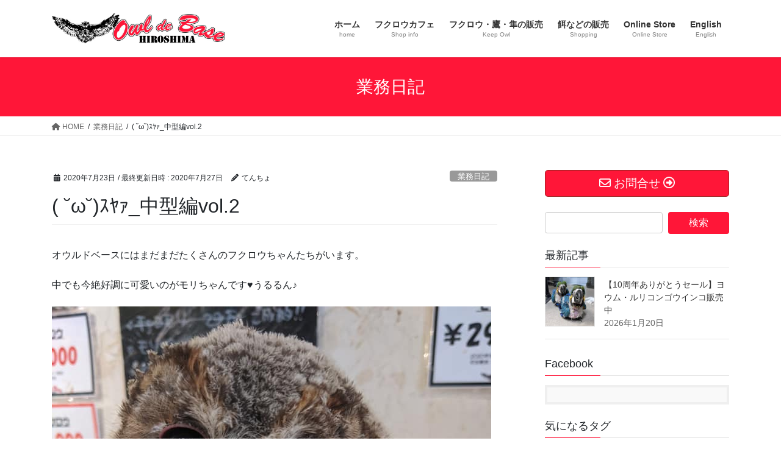

--- FILE ---
content_type: text/html; charset=UTF-8
request_url: https://www.owl-de-base.com/work-blog/%CB%98%CF%89%CB%98%EF%BD%BD%EF%BE%94%EF%BD%A7_%E4%B8%AD%E5%9E%8B%E7%B7%A8vol-2/
body_size: 30327
content:
<!DOCTYPE html>
<html lang="ja">
<head>
<meta charset="utf-8">
<meta http-equiv="X-UA-Compatible" content="IE=edge">
<meta name="viewport" content="width=device-width, initial-scale=1">
<!-- Google tag (gtag.js) --><script async src="https://www.googletagmanager.com/gtag/js?id=G-SEJ0KD52YL"></script><script>window.dataLayer = window.dataLayer || [];function gtag(){dataLayer.push(arguments);}gtag('js', new Date());gtag('config', 'G-SEJ0KD52YL');gtag('config', 'UA-22213999-16');</script>
<title>( ˘ω˘)ｽﾔｧ_中型編vol.2 | 広島初のフクロウカフェ　オウルドベース</title>
<meta name='robots' content='max-image-preview:large' />
	<style>img:is([sizes="auto" i], [sizes^="auto," i]) { contain-intrinsic-size: 3000px 1500px }</style>
	<link rel='dns-prefetch' href='//www.googletagmanager.com' />
<link rel="alternate" type="application/rss+xml" title="広島初のフクロウカフェ　オウルドベース &raquo; フィード" href="https://www.owl-de-base.com/feed/" />
<link rel="alternate" type="application/rss+xml" title="広島初のフクロウカフェ　オウルドベース &raquo; コメントフィード" href="https://www.owl-de-base.com/comments/feed/" />
<meta name="description" content="オウルドベースにはまだまだたくさんのフクロウちゃんたちがいます。中でも今絶好調に可愛いのがモリちゃんです&#x2665;うるるん♪モリちゃんもこでまりちゃんに負けず劣らず表情豊か。しかもなんかあざとい気がする(≧▽≦)また寝姿が可愛すぎて逮捕案件です(≧▽≦)この子も他の子がすやすやお昼寝している中、好奇心いっぱいキョロキョロしたり、お客様をぴぃぴぃと呼び止めたりしています。モリフクロウもメンフクロウ同" /><script type="text/javascript">
/* <![CDATA[ */
window._wpemojiSettings = {"baseUrl":"https:\/\/s.w.org\/images\/core\/emoji\/16.0.1\/72x72\/","ext":".png","svgUrl":"https:\/\/s.w.org\/images\/core\/emoji\/16.0.1\/svg\/","svgExt":".svg","source":{"concatemoji":"https:\/\/www.owl-de-base.com\/wp-includes\/js\/wp-emoji-release.min.js?ver=6.8.3"}};
/*! This file is auto-generated */
!function(s,n){var o,i,e;function c(e){try{var t={supportTests:e,timestamp:(new Date).valueOf()};sessionStorage.setItem(o,JSON.stringify(t))}catch(e){}}function p(e,t,n){e.clearRect(0,0,e.canvas.width,e.canvas.height),e.fillText(t,0,0);var t=new Uint32Array(e.getImageData(0,0,e.canvas.width,e.canvas.height).data),a=(e.clearRect(0,0,e.canvas.width,e.canvas.height),e.fillText(n,0,0),new Uint32Array(e.getImageData(0,0,e.canvas.width,e.canvas.height).data));return t.every(function(e,t){return e===a[t]})}function u(e,t){e.clearRect(0,0,e.canvas.width,e.canvas.height),e.fillText(t,0,0);for(var n=e.getImageData(16,16,1,1),a=0;a<n.data.length;a++)if(0!==n.data[a])return!1;return!0}function f(e,t,n,a){switch(t){case"flag":return n(e,"\ud83c\udff3\ufe0f\u200d\u26a7\ufe0f","\ud83c\udff3\ufe0f\u200b\u26a7\ufe0f")?!1:!n(e,"\ud83c\udde8\ud83c\uddf6","\ud83c\udde8\u200b\ud83c\uddf6")&&!n(e,"\ud83c\udff4\udb40\udc67\udb40\udc62\udb40\udc65\udb40\udc6e\udb40\udc67\udb40\udc7f","\ud83c\udff4\u200b\udb40\udc67\u200b\udb40\udc62\u200b\udb40\udc65\u200b\udb40\udc6e\u200b\udb40\udc67\u200b\udb40\udc7f");case"emoji":return!a(e,"\ud83e\udedf")}return!1}function g(e,t,n,a){var r="undefined"!=typeof WorkerGlobalScope&&self instanceof WorkerGlobalScope?new OffscreenCanvas(300,150):s.createElement("canvas"),o=r.getContext("2d",{willReadFrequently:!0}),i=(o.textBaseline="top",o.font="600 32px Arial",{});return e.forEach(function(e){i[e]=t(o,e,n,a)}),i}function t(e){var t=s.createElement("script");t.src=e,t.defer=!0,s.head.appendChild(t)}"undefined"!=typeof Promise&&(o="wpEmojiSettingsSupports",i=["flag","emoji"],n.supports={everything:!0,everythingExceptFlag:!0},e=new Promise(function(e){s.addEventListener("DOMContentLoaded",e,{once:!0})}),new Promise(function(t){var n=function(){try{var e=JSON.parse(sessionStorage.getItem(o));if("object"==typeof e&&"number"==typeof e.timestamp&&(new Date).valueOf()<e.timestamp+604800&&"object"==typeof e.supportTests)return e.supportTests}catch(e){}return null}();if(!n){if("undefined"!=typeof Worker&&"undefined"!=typeof OffscreenCanvas&&"undefined"!=typeof URL&&URL.createObjectURL&&"undefined"!=typeof Blob)try{var e="postMessage("+g.toString()+"("+[JSON.stringify(i),f.toString(),p.toString(),u.toString()].join(",")+"));",a=new Blob([e],{type:"text/javascript"}),r=new Worker(URL.createObjectURL(a),{name:"wpTestEmojiSupports"});return void(r.onmessage=function(e){c(n=e.data),r.terminate(),t(n)})}catch(e){}c(n=g(i,f,p,u))}t(n)}).then(function(e){for(var t in e)n.supports[t]=e[t],n.supports.everything=n.supports.everything&&n.supports[t],"flag"!==t&&(n.supports.everythingExceptFlag=n.supports.everythingExceptFlag&&n.supports[t]);n.supports.everythingExceptFlag=n.supports.everythingExceptFlag&&!n.supports.flag,n.DOMReady=!1,n.readyCallback=function(){n.DOMReady=!0}}).then(function(){return e}).then(function(){var e;n.supports.everything||(n.readyCallback(),(e=n.source||{}).concatemoji?t(e.concatemoji):e.wpemoji&&e.twemoji&&(t(e.twemoji),t(e.wpemoji)))}))}((window,document),window._wpemojiSettings);
/* ]]> */
</script>
<link rel='stylesheet' id='vkExUnit_common_style-css' href='https://www.owl-de-base.com/wp-content/plugins/vk-all-in-one-expansion-unit/assets/css/vkExUnit_style.css?ver=9.110.1.1' type='text/css' media='all' />
<style id='vkExUnit_common_style-inline-css' type='text/css'>
.grecaptcha-badge{bottom: 85px !important;}
:root {--ver_page_top_button_url:url(https://www.owl-de-base.com/wp-content/plugins/vk-all-in-one-expansion-unit/assets/images/to-top-btn-icon.svg);}@font-face {font-weight: normal;font-style: normal;font-family: "vk_sns";src: url("https://www.owl-de-base.com/wp-content/plugins/vk-all-in-one-expansion-unit/inc/sns/icons/fonts/vk_sns.eot?-bq20cj");src: url("https://www.owl-de-base.com/wp-content/plugins/vk-all-in-one-expansion-unit/inc/sns/icons/fonts/vk_sns.eot?#iefix-bq20cj") format("embedded-opentype"),url("https://www.owl-de-base.com/wp-content/plugins/vk-all-in-one-expansion-unit/inc/sns/icons/fonts/vk_sns.woff?-bq20cj") format("woff"),url("https://www.owl-de-base.com/wp-content/plugins/vk-all-in-one-expansion-unit/inc/sns/icons/fonts/vk_sns.ttf?-bq20cj") format("truetype"),url("https://www.owl-de-base.com/wp-content/plugins/vk-all-in-one-expansion-unit/inc/sns/icons/fonts/vk_sns.svg?-bq20cj#vk_sns") format("svg");}
.veu_promotion-alert__content--text {border: 1px solid rgba(0,0,0,0.125);padding: 0.5em 1em;border-radius: var(--vk-size-radius);margin-bottom: var(--vk-margin-block-bottom);font-size: 0.875rem;}/* Alert Content部分に段落タグを入れた場合に最後の段落の余白を0にする */.veu_promotion-alert__content--text p:last-of-type{margin-bottom:0;margin-top: 0;}
</style>
<style id='wp-emoji-styles-inline-css' type='text/css'>

	img.wp-smiley, img.emoji {
		display: inline !important;
		border: none !important;
		box-shadow: none !important;
		height: 1em !important;
		width: 1em !important;
		margin: 0 0.07em !important;
		vertical-align: -0.1em !important;
		background: none !important;
		padding: 0 !important;
	}
</style>
<link rel='stylesheet' id='wp-block-library-css' href='https://www.owl-de-base.com/wp-includes/css/dist/block-library/style.min.css?ver=6.8.3' type='text/css' media='all' />
<style id='wp-block-library-inline-css' type='text/css'>
.vk-cols--reverse{flex-direction:row-reverse}.vk-cols--hasbtn{margin-bottom:0}.vk-cols--hasbtn>.row>.vk_gridColumn_item,.vk-cols--hasbtn>.wp-block-column{position:relative;padding-bottom:3em}.vk-cols--hasbtn>.row>.vk_gridColumn_item>.wp-block-buttons,.vk-cols--hasbtn>.row>.vk_gridColumn_item>.vk_button,.vk-cols--hasbtn>.wp-block-column>.wp-block-buttons,.vk-cols--hasbtn>.wp-block-column>.vk_button{position:absolute;bottom:0;width:100%}.vk-cols--fit.wp-block-columns{gap:0}.vk-cols--fit.wp-block-columns,.vk-cols--fit.wp-block-columns:not(.is-not-stacked-on-mobile){margin-top:0;margin-bottom:0;justify-content:space-between}.vk-cols--fit.wp-block-columns>.wp-block-column *:last-child,.vk-cols--fit.wp-block-columns:not(.is-not-stacked-on-mobile)>.wp-block-column *:last-child{margin-bottom:0}.vk-cols--fit.wp-block-columns>.wp-block-column>.wp-block-cover,.vk-cols--fit.wp-block-columns:not(.is-not-stacked-on-mobile)>.wp-block-column>.wp-block-cover{margin-top:0}.vk-cols--fit.wp-block-columns.has-background,.vk-cols--fit.wp-block-columns:not(.is-not-stacked-on-mobile).has-background{padding:0}@media(max-width: 599px){.vk-cols--fit.wp-block-columns:not(.has-background)>.wp-block-column:not(.has-background),.vk-cols--fit.wp-block-columns:not(.is-not-stacked-on-mobile):not(.has-background)>.wp-block-column:not(.has-background){padding-left:0 !important;padding-right:0 !important}}@media(min-width: 782px){.vk-cols--fit.wp-block-columns .block-editor-block-list__block.wp-block-column:not(:first-child),.vk-cols--fit.wp-block-columns>.wp-block-column:not(:first-child),.vk-cols--fit.wp-block-columns:not(.is-not-stacked-on-mobile) .block-editor-block-list__block.wp-block-column:not(:first-child),.vk-cols--fit.wp-block-columns:not(.is-not-stacked-on-mobile)>.wp-block-column:not(:first-child){margin-left:0}}@media(min-width: 600px)and (max-width: 781px){.vk-cols--fit.wp-block-columns .wp-block-column:nth-child(2n),.vk-cols--fit.wp-block-columns:not(.is-not-stacked-on-mobile) .wp-block-column:nth-child(2n){margin-left:0}.vk-cols--fit.wp-block-columns .wp-block-column:not(:only-child),.vk-cols--fit.wp-block-columns:not(.is-not-stacked-on-mobile) .wp-block-column:not(:only-child){flex-basis:50% !important}}.vk-cols--fit--gap1.wp-block-columns{gap:1px}@media(min-width: 600px)and (max-width: 781px){.vk-cols--fit--gap1.wp-block-columns .wp-block-column:not(:only-child){flex-basis:calc(50% - 1px) !important}}.vk-cols--fit.vk-cols--grid>.block-editor-block-list__block,.vk-cols--fit.vk-cols--grid>.wp-block-column,.vk-cols--fit.vk-cols--grid:not(.is-not-stacked-on-mobile)>.block-editor-block-list__block,.vk-cols--fit.vk-cols--grid:not(.is-not-stacked-on-mobile)>.wp-block-column{flex-basis:50%;box-sizing:border-box}@media(max-width: 599px){.vk-cols--fit.vk-cols--grid.vk-cols--grid--alignfull>.wp-block-column:nth-child(2)>.wp-block-cover,.vk-cols--fit.vk-cols--grid.vk-cols--grid--alignfull>.wp-block-column:nth-child(2)>.vk_outer,.vk-cols--fit.vk-cols--grid:not(.is-not-stacked-on-mobile).vk-cols--grid--alignfull>.wp-block-column:nth-child(2)>.wp-block-cover,.vk-cols--fit.vk-cols--grid:not(.is-not-stacked-on-mobile).vk-cols--grid--alignfull>.wp-block-column:nth-child(2)>.vk_outer{width:100vw;margin-right:calc((100% - 100vw)/2);margin-left:calc((100% - 100vw)/2)}}@media(min-width: 600px){.vk-cols--fit.vk-cols--grid.vk-cols--grid--alignfull>.wp-block-column:nth-child(2)>.wp-block-cover,.vk-cols--fit.vk-cols--grid.vk-cols--grid--alignfull>.wp-block-column:nth-child(2)>.vk_outer,.vk-cols--fit.vk-cols--grid:not(.is-not-stacked-on-mobile).vk-cols--grid--alignfull>.wp-block-column:nth-child(2)>.wp-block-cover,.vk-cols--fit.vk-cols--grid:not(.is-not-stacked-on-mobile).vk-cols--grid--alignfull>.wp-block-column:nth-child(2)>.vk_outer{margin-right:calc(100% - 50vw);width:50vw}}@media(min-width: 600px){.vk-cols--fit.vk-cols--grid.vk-cols--grid--alignfull.vk-cols--reverse>.wp-block-column,.vk-cols--fit.vk-cols--grid:not(.is-not-stacked-on-mobile).vk-cols--grid--alignfull.vk-cols--reverse>.wp-block-column{margin-left:0;margin-right:0}.vk-cols--fit.vk-cols--grid.vk-cols--grid--alignfull.vk-cols--reverse>.wp-block-column:nth-child(2)>.wp-block-cover,.vk-cols--fit.vk-cols--grid.vk-cols--grid--alignfull.vk-cols--reverse>.wp-block-column:nth-child(2)>.vk_outer,.vk-cols--fit.vk-cols--grid:not(.is-not-stacked-on-mobile).vk-cols--grid--alignfull.vk-cols--reverse>.wp-block-column:nth-child(2)>.wp-block-cover,.vk-cols--fit.vk-cols--grid:not(.is-not-stacked-on-mobile).vk-cols--grid--alignfull.vk-cols--reverse>.wp-block-column:nth-child(2)>.vk_outer{margin-left:calc(100% - 50vw)}}.vk-cols--menu h2,.vk-cols--menu h3,.vk-cols--menu h4,.vk-cols--menu h5{margin-bottom:.2em;text-shadow:#000 0 0 10px}.vk-cols--menu h2:first-child,.vk-cols--menu h3:first-child,.vk-cols--menu h4:first-child,.vk-cols--menu h5:first-child{margin-top:0}.vk-cols--menu p{margin-bottom:1rem;text-shadow:#000 0 0 10px}.vk-cols--menu .wp-block-cover__inner-container:last-child{margin-bottom:0}.vk-cols--fitbnrs .wp-block-column .wp-block-cover:hover img{filter:unset}.vk-cols--fitbnrs .wp-block-column .wp-block-cover:hover{background-color:unset}.vk-cols--fitbnrs .wp-block-column .wp-block-cover:hover .wp-block-cover__image-background{filter:unset !important}.vk-cols--fitbnrs .wp-block-cover .wp-block-cover__inner-container{position:absolute;height:100%;width:100%}.vk-cols--fitbnrs .vk_button{height:100%;margin:0}.vk-cols--fitbnrs .vk_button .vk_button_btn,.vk-cols--fitbnrs .vk_button .btn{height:100%;width:100%;border:none;box-shadow:none;background-color:unset !important;transition:unset}.vk-cols--fitbnrs .vk_button .vk_button_btn:hover,.vk-cols--fitbnrs .vk_button .btn:hover{transition:unset}.vk-cols--fitbnrs .vk_button .vk_button_btn:after,.vk-cols--fitbnrs .vk_button .btn:after{border:none}.vk-cols--fitbnrs .vk_button .vk_button_link_txt{width:100%;position:absolute;top:50%;left:50%;transform:translateY(-50%) translateX(-50%);font-size:2rem;text-shadow:#000 0 0 10px}.vk-cols--fitbnrs .vk_button .vk_button_link_subCaption{width:100%;position:absolute;top:calc(50% + 2.2em);left:50%;transform:translateY(-50%) translateX(-50%);text-shadow:#000 0 0 10px}@media(min-width: 992px){.vk-cols--media.wp-block-columns{gap:3rem}}.vk-fit-map figure{margin-bottom:0}.vk-fit-map iframe{position:relative;margin-bottom:0;display:block;max-height:400px;width:100vw}.vk-fit-map:is(.alignfull,.alignwide) div{max-width:100%}.vk-table--th--width25 :where(tr>*:first-child){width:25%}.vk-table--th--width30 :where(tr>*:first-child){width:30%}.vk-table--th--width35 :where(tr>*:first-child){width:35%}.vk-table--th--width40 :where(tr>*:first-child){width:40%}.vk-table--th--bg-bright :where(tr>*:first-child){background-color:var(--wp--preset--color--bg-secondary, rgba(0, 0, 0, 0.05))}@media(max-width: 599px){.vk-table--mobile-block :is(th,td){width:100%;display:block}.vk-table--mobile-block.wp-block-table table :is(th,td){border-top:none}}.vk-table--width--th25 :where(tr>*:first-child){width:25%}.vk-table--width--th30 :where(tr>*:first-child){width:30%}.vk-table--width--th35 :where(tr>*:first-child){width:35%}.vk-table--width--th40 :where(tr>*:first-child){width:40%}.no-margin{margin:0}@media(max-width: 599px){.wp-block-image.vk-aligncenter--mobile>.alignright{float:none;margin-left:auto;margin-right:auto}.vk-no-padding-horizontal--mobile{padding-left:0 !important;padding-right:0 !important}}
/* VK Color Palettes */
</style>
<style id='classic-theme-styles-inline-css' type='text/css'>
/*! This file is auto-generated */
.wp-block-button__link{color:#fff;background-color:#32373c;border-radius:9999px;box-shadow:none;text-decoration:none;padding:calc(.667em + 2px) calc(1.333em + 2px);font-size:1.125em}.wp-block-file__button{background:#32373c;color:#fff;text-decoration:none}
</style>
<style id='auto-amazon-links-unit-style-inline-css' type='text/css'>
.aal-gutenberg-preview{max-height:400px;overflow:auto}

</style>
<style id='global-styles-inline-css' type='text/css'>
:root{--wp--preset--aspect-ratio--square: 1;--wp--preset--aspect-ratio--4-3: 4/3;--wp--preset--aspect-ratio--3-4: 3/4;--wp--preset--aspect-ratio--3-2: 3/2;--wp--preset--aspect-ratio--2-3: 2/3;--wp--preset--aspect-ratio--16-9: 16/9;--wp--preset--aspect-ratio--9-16: 9/16;--wp--preset--color--black: #000000;--wp--preset--color--cyan-bluish-gray: #abb8c3;--wp--preset--color--white: #ffffff;--wp--preset--color--pale-pink: #f78da7;--wp--preset--color--vivid-red: #cf2e2e;--wp--preset--color--luminous-vivid-orange: #ff6900;--wp--preset--color--luminous-vivid-amber: #fcb900;--wp--preset--color--light-green-cyan: #7bdcb5;--wp--preset--color--vivid-green-cyan: #00d084;--wp--preset--color--pale-cyan-blue: #8ed1fc;--wp--preset--color--vivid-cyan-blue: #0693e3;--wp--preset--color--vivid-purple: #9b51e0;--wp--preset--gradient--vivid-cyan-blue-to-vivid-purple: linear-gradient(135deg,rgba(6,147,227,1) 0%,rgb(155,81,224) 100%);--wp--preset--gradient--light-green-cyan-to-vivid-green-cyan: linear-gradient(135deg,rgb(122,220,180) 0%,rgb(0,208,130) 100%);--wp--preset--gradient--luminous-vivid-amber-to-luminous-vivid-orange: linear-gradient(135deg,rgba(252,185,0,1) 0%,rgba(255,105,0,1) 100%);--wp--preset--gradient--luminous-vivid-orange-to-vivid-red: linear-gradient(135deg,rgba(255,105,0,1) 0%,rgb(207,46,46) 100%);--wp--preset--gradient--very-light-gray-to-cyan-bluish-gray: linear-gradient(135deg,rgb(238,238,238) 0%,rgb(169,184,195) 100%);--wp--preset--gradient--cool-to-warm-spectrum: linear-gradient(135deg,rgb(74,234,220) 0%,rgb(151,120,209) 20%,rgb(207,42,186) 40%,rgb(238,44,130) 60%,rgb(251,105,98) 80%,rgb(254,248,76) 100%);--wp--preset--gradient--blush-light-purple: linear-gradient(135deg,rgb(255,206,236) 0%,rgb(152,150,240) 100%);--wp--preset--gradient--blush-bordeaux: linear-gradient(135deg,rgb(254,205,165) 0%,rgb(254,45,45) 50%,rgb(107,0,62) 100%);--wp--preset--gradient--luminous-dusk: linear-gradient(135deg,rgb(255,203,112) 0%,rgb(199,81,192) 50%,rgb(65,88,208) 100%);--wp--preset--gradient--pale-ocean: linear-gradient(135deg,rgb(255,245,203) 0%,rgb(182,227,212) 50%,rgb(51,167,181) 100%);--wp--preset--gradient--electric-grass: linear-gradient(135deg,rgb(202,248,128) 0%,rgb(113,206,126) 100%);--wp--preset--gradient--midnight: linear-gradient(135deg,rgb(2,3,129) 0%,rgb(40,116,252) 100%);--wp--preset--font-size--small: 13px;--wp--preset--font-size--medium: 20px;--wp--preset--font-size--large: 36px;--wp--preset--font-size--x-large: 42px;--wp--preset--spacing--20: 0.44rem;--wp--preset--spacing--30: 0.67rem;--wp--preset--spacing--40: 1rem;--wp--preset--spacing--50: 1.5rem;--wp--preset--spacing--60: 2.25rem;--wp--preset--spacing--70: 3.38rem;--wp--preset--spacing--80: 5.06rem;--wp--preset--shadow--natural: 6px 6px 9px rgba(0, 0, 0, 0.2);--wp--preset--shadow--deep: 12px 12px 50px rgba(0, 0, 0, 0.4);--wp--preset--shadow--sharp: 6px 6px 0px rgba(0, 0, 0, 0.2);--wp--preset--shadow--outlined: 6px 6px 0px -3px rgba(255, 255, 255, 1), 6px 6px rgba(0, 0, 0, 1);--wp--preset--shadow--crisp: 6px 6px 0px rgba(0, 0, 0, 1);}:where(.is-layout-flex){gap: 0.5em;}:where(.is-layout-grid){gap: 0.5em;}body .is-layout-flex{display: flex;}.is-layout-flex{flex-wrap: wrap;align-items: center;}.is-layout-flex > :is(*, div){margin: 0;}body .is-layout-grid{display: grid;}.is-layout-grid > :is(*, div){margin: 0;}:where(.wp-block-columns.is-layout-flex){gap: 2em;}:where(.wp-block-columns.is-layout-grid){gap: 2em;}:where(.wp-block-post-template.is-layout-flex){gap: 1.25em;}:where(.wp-block-post-template.is-layout-grid){gap: 1.25em;}.has-black-color{color: var(--wp--preset--color--black) !important;}.has-cyan-bluish-gray-color{color: var(--wp--preset--color--cyan-bluish-gray) !important;}.has-white-color{color: var(--wp--preset--color--white) !important;}.has-pale-pink-color{color: var(--wp--preset--color--pale-pink) !important;}.has-vivid-red-color{color: var(--wp--preset--color--vivid-red) !important;}.has-luminous-vivid-orange-color{color: var(--wp--preset--color--luminous-vivid-orange) !important;}.has-luminous-vivid-amber-color{color: var(--wp--preset--color--luminous-vivid-amber) !important;}.has-light-green-cyan-color{color: var(--wp--preset--color--light-green-cyan) !important;}.has-vivid-green-cyan-color{color: var(--wp--preset--color--vivid-green-cyan) !important;}.has-pale-cyan-blue-color{color: var(--wp--preset--color--pale-cyan-blue) !important;}.has-vivid-cyan-blue-color{color: var(--wp--preset--color--vivid-cyan-blue) !important;}.has-vivid-purple-color{color: var(--wp--preset--color--vivid-purple) !important;}.has-black-background-color{background-color: var(--wp--preset--color--black) !important;}.has-cyan-bluish-gray-background-color{background-color: var(--wp--preset--color--cyan-bluish-gray) !important;}.has-white-background-color{background-color: var(--wp--preset--color--white) !important;}.has-pale-pink-background-color{background-color: var(--wp--preset--color--pale-pink) !important;}.has-vivid-red-background-color{background-color: var(--wp--preset--color--vivid-red) !important;}.has-luminous-vivid-orange-background-color{background-color: var(--wp--preset--color--luminous-vivid-orange) !important;}.has-luminous-vivid-amber-background-color{background-color: var(--wp--preset--color--luminous-vivid-amber) !important;}.has-light-green-cyan-background-color{background-color: var(--wp--preset--color--light-green-cyan) !important;}.has-vivid-green-cyan-background-color{background-color: var(--wp--preset--color--vivid-green-cyan) !important;}.has-pale-cyan-blue-background-color{background-color: var(--wp--preset--color--pale-cyan-blue) !important;}.has-vivid-cyan-blue-background-color{background-color: var(--wp--preset--color--vivid-cyan-blue) !important;}.has-vivid-purple-background-color{background-color: var(--wp--preset--color--vivid-purple) !important;}.has-black-border-color{border-color: var(--wp--preset--color--black) !important;}.has-cyan-bluish-gray-border-color{border-color: var(--wp--preset--color--cyan-bluish-gray) !important;}.has-white-border-color{border-color: var(--wp--preset--color--white) !important;}.has-pale-pink-border-color{border-color: var(--wp--preset--color--pale-pink) !important;}.has-vivid-red-border-color{border-color: var(--wp--preset--color--vivid-red) !important;}.has-luminous-vivid-orange-border-color{border-color: var(--wp--preset--color--luminous-vivid-orange) !important;}.has-luminous-vivid-amber-border-color{border-color: var(--wp--preset--color--luminous-vivid-amber) !important;}.has-light-green-cyan-border-color{border-color: var(--wp--preset--color--light-green-cyan) !important;}.has-vivid-green-cyan-border-color{border-color: var(--wp--preset--color--vivid-green-cyan) !important;}.has-pale-cyan-blue-border-color{border-color: var(--wp--preset--color--pale-cyan-blue) !important;}.has-vivid-cyan-blue-border-color{border-color: var(--wp--preset--color--vivid-cyan-blue) !important;}.has-vivid-purple-border-color{border-color: var(--wp--preset--color--vivid-purple) !important;}.has-vivid-cyan-blue-to-vivid-purple-gradient-background{background: var(--wp--preset--gradient--vivid-cyan-blue-to-vivid-purple) !important;}.has-light-green-cyan-to-vivid-green-cyan-gradient-background{background: var(--wp--preset--gradient--light-green-cyan-to-vivid-green-cyan) !important;}.has-luminous-vivid-amber-to-luminous-vivid-orange-gradient-background{background: var(--wp--preset--gradient--luminous-vivid-amber-to-luminous-vivid-orange) !important;}.has-luminous-vivid-orange-to-vivid-red-gradient-background{background: var(--wp--preset--gradient--luminous-vivid-orange-to-vivid-red) !important;}.has-very-light-gray-to-cyan-bluish-gray-gradient-background{background: var(--wp--preset--gradient--very-light-gray-to-cyan-bluish-gray) !important;}.has-cool-to-warm-spectrum-gradient-background{background: var(--wp--preset--gradient--cool-to-warm-spectrum) !important;}.has-blush-light-purple-gradient-background{background: var(--wp--preset--gradient--blush-light-purple) !important;}.has-blush-bordeaux-gradient-background{background: var(--wp--preset--gradient--blush-bordeaux) !important;}.has-luminous-dusk-gradient-background{background: var(--wp--preset--gradient--luminous-dusk) !important;}.has-pale-ocean-gradient-background{background: var(--wp--preset--gradient--pale-ocean) !important;}.has-electric-grass-gradient-background{background: var(--wp--preset--gradient--electric-grass) !important;}.has-midnight-gradient-background{background: var(--wp--preset--gradient--midnight) !important;}.has-small-font-size{font-size: var(--wp--preset--font-size--small) !important;}.has-medium-font-size{font-size: var(--wp--preset--font-size--medium) !important;}.has-large-font-size{font-size: var(--wp--preset--font-size--large) !important;}.has-x-large-font-size{font-size: var(--wp--preset--font-size--x-large) !important;}
:where(.wp-block-post-template.is-layout-flex){gap: 1.25em;}:where(.wp-block-post-template.is-layout-grid){gap: 1.25em;}
:where(.wp-block-columns.is-layout-flex){gap: 2em;}:where(.wp-block-columns.is-layout-grid){gap: 2em;}
:root :where(.wp-block-pullquote){font-size: 1.5em;line-height: 1.6;}
</style>
<link rel='stylesheet' id='amazon-auto-links-_common-css' href='https://www.owl-de-base.com/wp-content/plugins/amazon-auto-links/template/_common/style.min.css?ver=5.4.3' type='text/css' media='all' />
<link rel='stylesheet' id='amazon-auto-links-list-css' href='https://www.owl-de-base.com/wp-content/plugins/amazon-auto-links/template/list/style.min.css?ver=1.4.1' type='text/css' media='all' />
<link rel='stylesheet' id='amazon-auto-links-image-css' href='https://www.owl-de-base.com/wp-content/plugins/amazon-auto-links/template/image/style.min.css?ver=1.0.0' type='text/css' media='all' />
<link rel='stylesheet' id='ez-toc-css' href='https://www.owl-de-base.com/wp-content/plugins/easy-table-of-contents/assets/css/screen.min.css?ver=2.0.75' type='text/css' media='all' />
<style id='ez-toc-inline-css' type='text/css'>
div#ez-toc-container .ez-toc-title {font-size: 120%;}div#ez-toc-container .ez-toc-title {font-weight: 500;}div#ez-toc-container ul li , div#ez-toc-container ul li a {font-size: 95%;}div#ez-toc-container ul li , div#ez-toc-container ul li a {font-weight: 500;}div#ez-toc-container nav ul ul li {font-size: 90%;}div#ez-toc-container {background: #fff;border: 1px solid #ddd;}div#ez-toc-container p.ez-toc-title , #ez-toc-container .ez_toc_custom_title_icon , #ez-toc-container .ez_toc_custom_toc_icon {color: #999;}div#ez-toc-container ul.ez-toc-list a {color: #428bca;}div#ez-toc-container ul.ez-toc-list a:hover {color: #2a6496;}div#ez-toc-container ul.ez-toc-list a:visited {color: #428bca;}
.ez-toc-container-direction {direction: ltr;}.ez-toc-counter ul{counter-reset: item ;}.ez-toc-counter nav ul li a::before {content: counters(item, '.', decimal) '. ';display: inline-block;counter-increment: item;flex-grow: 0;flex-shrink: 0;margin-right: .2em; float: left; }.ez-toc-widget-direction {direction: ltr;}.ez-toc-widget-container ul{counter-reset: item ;}.ez-toc-widget-container nav ul li a::before {content: counters(item, '.', decimal) '. ';display: inline-block;counter-increment: item;flex-grow: 0;flex-shrink: 0;margin-right: .2em; float: left; }
</style>
<link rel='stylesheet' id='vk-swiper-style-css' href='https://www.owl-de-base.com/wp-content/plugins/vk-blocks/vendor/vektor-inc/vk-swiper/src/assets/css/swiper-bundle.min.css?ver=11.0.2' type='text/css' media='all' />
<link rel='stylesheet' id='bootstrap-4-style-css' href='https://www.owl-de-base.com/wp-content/themes/lightning/_g2/library/bootstrap-4/css/bootstrap.min.css?ver=4.5.0' type='text/css' media='all' />
<link rel='stylesheet' id='lightning-common-style-css' href='https://www.owl-de-base.com/wp-content/themes/lightning/_g2/assets/css/common.css?ver=15.29.9' type='text/css' media='all' />
<style id='lightning-common-style-inline-css' type='text/css'>
/* vk-mobile-nav */:root {--vk-mobile-nav-menu-btn-bg-src: url("https://www.owl-de-base.com/wp-content/themes/lightning/_g2/inc/vk-mobile-nav/package/images/vk-menu-btn-black.svg");--vk-mobile-nav-menu-btn-close-bg-src: url("https://www.owl-de-base.com/wp-content/themes/lightning/_g2/inc/vk-mobile-nav/package/images/vk-menu-close-black.svg");--vk-menu-acc-icon-open-black-bg-src: url("https://www.owl-de-base.com/wp-content/themes/lightning/_g2/inc/vk-mobile-nav/package/images/vk-menu-acc-icon-open-black.svg");--vk-menu-acc-icon-open-white-bg-src: url("https://www.owl-de-base.com/wp-content/themes/lightning/_g2/inc/vk-mobile-nav/package/images/vk-menu-acc-icon-open-white.svg");--vk-menu-acc-icon-close-black-bg-src: url("https://www.owl-de-base.com/wp-content/themes/lightning/_g2/inc/vk-mobile-nav/package/images/vk-menu-close-black.svg");--vk-menu-acc-icon-close-white-bg-src: url("https://www.owl-de-base.com/wp-content/themes/lightning/_g2/inc/vk-mobile-nav/package/images/vk-menu-close-white.svg");}
</style>
<link rel='stylesheet' id='lightning-design-style-css' href='https://www.owl-de-base.com/wp-content/themes/lightning/_g2/design-skin/origin2/css/style.css?ver=15.29.9' type='text/css' media='all' />
<style id='lightning-design-style-inline-css' type='text/css'>
:root {--color-key:#ff1638;--wp--preset--color--vk-color-primary:#ff1638;--color-key-dark:#9e2121;}
/* ltg common custom */:root {--vk-menu-acc-btn-border-color:#333;--vk-color-primary:#ff1638;--vk-color-primary-dark:#9e2121;--vk-color-primary-vivid:#ff183e;--color-key:#ff1638;--wp--preset--color--vk-color-primary:#ff1638;--color-key-dark:#9e2121;}.veu_color_txt_key { color:#9e2121 ; }.veu_color_bg_key { background-color:#9e2121 ; }.veu_color_border_key { border-color:#9e2121 ; }.btn-default { border-color:#ff1638;color:#ff1638;}.btn-default:focus,.btn-default:hover { border-color:#ff1638;background-color: #ff1638; }.wp-block-search__button,.btn-primary { background-color:#ff1638;border-color:#9e2121; }.wp-block-search__button:focus,.wp-block-search__button:hover,.btn-primary:not(:disabled):not(.disabled):active,.btn-primary:focus,.btn-primary:hover { background-color:#9e2121;border-color:#ff1638; }.btn-outline-primary { color : #ff1638 ; border-color:#ff1638; }.btn-outline-primary:not(:disabled):not(.disabled):active,.btn-outline-primary:focus,.btn-outline-primary:hover { color : #fff; background-color:#ff1638;border-color:#9e2121; }a { color:#337ab7; }
.tagcloud a:before { font-family: "Font Awesome 5 Free";content: "\f02b";font-weight: bold; }
.media .media-body .media-heading a:hover { color:#ff1638; }@media (min-width: 768px){.gMenu > li:before,.gMenu > li.menu-item-has-children::after { border-bottom-color:#9e2121 }.gMenu li li { background-color:#9e2121 }.gMenu li li a:hover { background-color:#ff1638; }} /* @media (min-width: 768px) */.page-header { background-color:#ff1638; }h2,.mainSection-title { border-top-color:#ff1638; }h3:after,.subSection-title:after { border-bottom-color:#ff1638; }ul.page-numbers li span.page-numbers.current,.page-link dl .post-page-numbers.current { background-color:#ff1638; }.pager li > a { border-color:#ff1638;color:#ff1638;}.pager li > a:hover { background-color:#ff1638;color:#fff;}.siteFooter { border-top-color:#ff1638; }dt { border-left-color:#ff1638; }:root {--g_nav_main_acc_icon_open_url:url(https://www.owl-de-base.com/wp-content/themes/lightning/_g2/inc/vk-mobile-nav/package/images/vk-menu-acc-icon-open-black.svg);--g_nav_main_acc_icon_close_url: url(https://www.owl-de-base.com/wp-content/themes/lightning/_g2/inc/vk-mobile-nav/package/images/vk-menu-close-black.svg);--g_nav_sub_acc_icon_open_url: url(https://www.owl-de-base.com/wp-content/themes/lightning/_g2/inc/vk-mobile-nav/package/images/vk-menu-acc-icon-open-white.svg);--g_nav_sub_acc_icon_close_url: url(https://www.owl-de-base.com/wp-content/themes/lightning/_g2/inc/vk-mobile-nav/package/images/vk-menu-close-white.svg);}
</style>
<link rel='stylesheet' id='veu-cta-css' href='https://www.owl-de-base.com/wp-content/plugins/vk-all-in-one-expansion-unit/inc/call-to-action/package/assets/css/style.css?ver=9.110.1.1' type='text/css' media='all' />
<link rel='stylesheet' id='vk-blocks-build-css-css' href='https://www.owl-de-base.com/wp-content/plugins/vk-blocks/build/block-build.css?ver=1.108.0.1' type='text/css' media='all' />
<style id='vk-blocks-build-css-inline-css' type='text/css'>
:root {--vk_flow-arrow: url(https://www.owl-de-base.com/wp-content/plugins/vk-blocks/inc/vk-blocks/images/arrow_bottom.svg);--vk_image-mask-circle: url(https://www.owl-de-base.com/wp-content/plugins/vk-blocks/inc/vk-blocks/images/circle.svg);--vk_image-mask-wave01: url(https://www.owl-de-base.com/wp-content/plugins/vk-blocks/inc/vk-blocks/images/wave01.svg);--vk_image-mask-wave02: url(https://www.owl-de-base.com/wp-content/plugins/vk-blocks/inc/vk-blocks/images/wave02.svg);--vk_image-mask-wave03: url(https://www.owl-de-base.com/wp-content/plugins/vk-blocks/inc/vk-blocks/images/wave03.svg);--vk_image-mask-wave04: url(https://www.owl-de-base.com/wp-content/plugins/vk-blocks/inc/vk-blocks/images/wave04.svg);}

	:root {

		--vk-balloon-border-width:1px;

		--vk-balloon-speech-offset:-12px;
	}
	
</style>
<link rel='stylesheet' id='lightning-theme-style-css' href='https://www.owl-de-base.com/wp-content/themes/lightning/style.css?ver=15.29.9' type='text/css' media='all' />
<link rel='stylesheet' id='vk-font-awesome-css' href='https://www.owl-de-base.com/wp-content/themes/lightning/vendor/vektor-inc/font-awesome-versions/src/versions/6/css/all.min.css?ver=6.4.2' type='text/css' media='all' />
<style id='akismet-widget-style-inline-css' type='text/css'>

			.a-stats {
				--akismet-color-mid-green: #357b49;
				--akismet-color-white: #fff;
				--akismet-color-light-grey: #f6f7f7;

				max-width: 350px;
				width: auto;
			}

			.a-stats * {
				all: unset;
				box-sizing: border-box;
			}

			.a-stats strong {
				font-weight: 600;
			}

			.a-stats a.a-stats__link,
			.a-stats a.a-stats__link:visited,
			.a-stats a.a-stats__link:active {
				background: var(--akismet-color-mid-green);
				border: none;
				box-shadow: none;
				border-radius: 8px;
				color: var(--akismet-color-white);
				cursor: pointer;
				display: block;
				font-family: -apple-system, BlinkMacSystemFont, 'Segoe UI', 'Roboto', 'Oxygen-Sans', 'Ubuntu', 'Cantarell', 'Helvetica Neue', sans-serif;
				font-weight: 500;
				padding: 12px;
				text-align: center;
				text-decoration: none;
				transition: all 0.2s ease;
			}

			/* Extra specificity to deal with TwentyTwentyOne focus style */
			.widget .a-stats a.a-stats__link:focus {
				background: var(--akismet-color-mid-green);
				color: var(--akismet-color-white);
				text-decoration: none;
			}

			.a-stats a.a-stats__link:hover {
				filter: brightness(110%);
				box-shadow: 0 4px 12px rgba(0, 0, 0, 0.06), 0 0 2px rgba(0, 0, 0, 0.16);
			}

			.a-stats .count {
				color: var(--akismet-color-white);
				display: block;
				font-size: 1.5em;
				line-height: 1.4;
				padding: 0 13px;
				white-space: nowrap;
			}
		
</style>
<link rel='stylesheet' id='dashicons-css' href='https://www.owl-de-base.com/wp-includes/css/dashicons.min.css?ver=6.8.3' type='text/css' media='all' />
<link rel='stylesheet' id='wp-pointer-css' href='https://www.owl-de-base.com/wp-includes/css/wp-pointer.min.css?ver=6.8.3' type='text/css' media='all' />
<script type="text/javascript" src="https://www.owl-de-base.com/wp-includes/js/jquery/jquery.min.js?ver=3.7.1" id="jquery-core-js"></script>
<script type="text/javascript" src="https://www.owl-de-base.com/wp-includes/js/jquery/jquery-migrate.min.js?ver=3.4.1" id="jquery-migrate-js"></script>

<!-- Site Kit によって追加された Google タグ（gtag.js）スニペット -->

<!-- Google アナリティクス スニペット (Site Kit が追加) -->
<script type="text/javascript" src="https://www.googletagmanager.com/gtag/js?id=GT-PLWZ5X5" id="google_gtagjs-js" async></script>
<script type="text/javascript" id="google_gtagjs-js-after">
/* <![CDATA[ */
window.dataLayer = window.dataLayer || [];function gtag(){dataLayer.push(arguments);}
gtag("set","linker",{"domains":["www.owl-de-base.com"]});
gtag("js", new Date());
gtag("set", "developer_id.dZTNiMT", true);
gtag("config", "GT-PLWZ5X5");
 window._googlesitekit = window._googlesitekit || {}; window._googlesitekit.throttledEvents = []; window._googlesitekit.gtagEvent = (name, data) => { var key = JSON.stringify( { name, data } ); if ( !! window._googlesitekit.throttledEvents[ key ] ) { return; } window._googlesitekit.throttledEvents[ key ] = true; setTimeout( () => { delete window._googlesitekit.throttledEvents[ key ]; }, 5 ); gtag( "event", name, { ...data, event_source: "site-kit" } ); }; 
/* ]]> */
</script>

<!-- Site Kit によって追加された終了 Google タグ（gtag.js）スニペット -->
<link rel="https://api.w.org/" href="https://www.owl-de-base.com/wp-json/" /><link rel="alternate" title="JSON" type="application/json" href="https://www.owl-de-base.com/wp-json/wp/v2/posts/14946" /><link rel="EditURI" type="application/rsd+xml" title="RSD" href="https://www.owl-de-base.com/xmlrpc.php?rsd" />
<meta name="generator" content="WordPress 6.8.3" />
<link rel="canonical" href="https://www.owl-de-base.com/work-blog/%cb%98%cf%89%cb%98%ef%bd%bd%ef%be%94%ef%bd%a7_%e4%b8%ad%e5%9e%8b%e7%b7%a8vol-2/" />
<link rel='shortlink' href='https://www.owl-de-base.com/?p=14946' />
<link rel="alternate" title="oEmbed (JSON)" type="application/json+oembed" href="https://www.owl-de-base.com/wp-json/oembed/1.0/embed?url=https%3A%2F%2Fwww.owl-de-base.com%2Fwork-blog%2F%25cb%2598%25cf%2589%25cb%2598%25ef%25bd%25bd%25ef%25be%2594%25ef%25bd%25a7_%25e4%25b8%25ad%25e5%259e%258b%25e7%25b7%25a8vol-2%2F" />
<link rel="alternate" title="oEmbed (XML)" type="text/xml+oembed" href="https://www.owl-de-base.com/wp-json/oembed/1.0/embed?url=https%3A%2F%2Fwww.owl-de-base.com%2Fwork-blog%2F%25cb%2598%25cf%2589%25cb%2598%25ef%25bd%25bd%25ef%25be%2594%25ef%25bd%25a7_%25e4%25b8%25ad%25e5%259e%258b%25e7%25b7%25a8vol-2%2F&#038;format=xml" />
<meta name="generator" content="Site Kit by Google 1.155.0" /><style type='text/css' id='amazon-auto-links-button-css' data-version='5.4.3'>.amazon-auto-links-button.amazon-auto-links-button-default { background-image: -webkit-linear-gradient(top, #4997e5, #3f89ba);background-image: -moz-linear-gradient(top, #4997e5, #3f89ba);background-image: -ms-linear-gradient(top, #4997e5, #3f89ba);background-image: -o-linear-gradient(top, #4997e5, #3f89ba);background-image: linear-gradient(to bottom, #4997e5, #3f89ba);-webkit-border-radius: 4px;-moz-border-radius: 4px;border-radius: 4px;margin-left: auto;margin-right: auto;text-align: center;white-space: nowrap;color: #ffffff;font-size: 13px;text-shadow: 0 0 transparent;width: 100px;padding: 7px 8px 8px 8px;background: #3498db;border: solid #6891a5 1px;text-decoration: none;}.amazon-auto-links-button.amazon-auto-links-button-default:hover {background: #3cb0fd;background-image: -webkit-linear-gradient(top, #3cb0fd, #3498db);background-image: -moz-linear-gradient(top, #3cb0fd, #3498db);background-image: -ms-linear-gradient(top, #3cb0fd, #3498db);background-image: -o-linear-gradient(top, #3cb0fd, #3498db);background-image: linear-gradient(to bottom, #3cb0fd, #3498db);text-decoration: none;}.amazon-auto-links-button.amazon-auto-links-button-default > a {color: inherit; border-bottom: none;text-decoration: none; }.amazon-auto-links-button.amazon-auto-links-button-default > a:hover {color: inherit;}.amazon-auto-links-button > a, .amazon-auto-links-button > a:hover {-webkit-box-shadow: none;box-shadow: none;color: inherit;}div.amazon-auto-links-button {line-height: 1.3; }button.amazon-auto-links-button {white-space: nowrap;}.amazon-auto-links-button-link {text-decoration: none;}.amazon-auto-links-button-32734 { margin-right: auto; margin-left: auto; white-space: nowrap; text-align: center; display: inline-flex; justify-content: space-around; font-size: 13px; color: #000000; font-weight: 500; padding-top: 8px; padding-right: 16px; padding-bottom: 8px; padding-left: 16px; border-radius: 19px; border-color: #e8b500; border-width: 1px; background-color: #ffd814; transform: scale(0.98); border-style: solid; background-solid: solid; } .amazon-auto-links-button-32734 * { box-sizing: border-box; } .amazon-auto-links-button-32734 .button-icon { margin-right: auto; margin-left: auto; display: none; height: auto; border: solid 0; } .amazon-auto-links-button-32734 .button-icon > i { display: inline-block; width: 100%; height: 100%; } .amazon-auto-links-button-32734 .button-label { margin-top: 0px; margin-right: 32px; margin-bottom: 0px; margin-left: 32px; } .amazon-auto-links-button-32734 > * { align-items: center; display: inline-flex; vertical-align: middle; } .amazon-auto-links-button-32734:hover { transform: scale(1.0); filter: alpha(opacity=70); opacity: 0.7; }.amazon-auto-links-button-32735 { margin-right: auto; margin-left: auto; white-space: nowrap; text-align: center; display: inline-flex; justify-content: space-around; font-size: 13px; color: #000000; font-weight: 500; padding: 3px; border-radius: 4px; border-color: #c89411 #b0820f #99710d; border-width: 1px; background-color: #ecb21f; transform: scale(0.98); border-style: solid; background-image: linear-gradient(to bottom,#f8e3ad,#eeba37); } .amazon-auto-links-button-32735 * { box-sizing: border-box; } .amazon-auto-links-button-32735 .button-icon { margin-right: auto; margin-left: auto; display: none; height: auto; border: solid 0; } .amazon-auto-links-button-32735 .button-icon > i { display: inline-block; width: 100%; height: 100%; } .amazon-auto-links-button-32735 .button-icon-left { display: inline-flex; background-color: #2d2d2d; border-width: 1px; border-color: #0a0a0a; border-radius: 2px; margin: 0px; padding-top: 2px; padding-right: 2px; padding-bottom: 3px; padding-left: 2px; min-width: 25px; min-height: 25px; } .amazon-auto-links-button-32735 .button-icon-left > i { background-color: #ffffff; background-size: contain; background-position: center; background-repeat: no-repeat; -webkit-mask-image: url('https://www.owl-de-base.com/wp-content/plugins/amazon-auto-links/include/core/component/button/asset/image/icon/cart.svg'); mask-image: url('https://www.owl-de-base.com/wp-content/plugins/amazon-auto-links/include/core/component/button/asset/image/icon/cart.svg'); -webkit-mask-position: center center; mask-position: center center; -webkit-mask-repeat: no-repeat; mask-repeat: no-repeat; } .amazon-auto-links-button-32735 .button-label { margin-top: 0px; margin-right: 32px; margin-bottom: 0px; margin-left: 32px; } .amazon-auto-links-button-32735 > * { align-items: center; display: inline-flex; vertical-align: middle; } .amazon-auto-links-button-32735:hover { transform: scale(1.0); filter: alpha(opacity=70); opacity: 0.7; }.amazon-auto-links-button-32736 { display: block; margin-right: auto; margin-left: auto; position: relative; width: 176px; height: 28px; } .amazon-auto-links-button-32736 > img { height: unset; max-width: 100%; max-height: 100%; margin-right: auto; margin-left: auto; display: block; position: absolute; top: 50%; left: 50%; -ms-transform: translate(-50%, -50%); transform: translate(-50%, -50%); }.amazon-auto-links-button-32737 { display: block; margin-right: auto; margin-left: auto; position: relative; width: 148px; height: 79px; transform: scale(0.98); } .amazon-auto-links-button-32737:hover { transform: scale(1.0); } .amazon-auto-links-button-32737 > img { height: unset; max-width: 100%; max-height: 100%; margin-right: auto; margin-left: auto; display: block; position: absolute; top: 50%; left: 50%; -ms-transform: translate(-50%, -50%); transform: translate(-50%, -50%); } .amazon-auto-links-button-32737 > img:hover { filter: alpha(opacity=70); opacity: 0.7; }.amazon-auto-links-button-32732 { margin-right: auto; margin-left: auto; white-space: nowrap; text-align: center; display: inline-flex; justify-content: space-around; font-size: 13px; color: #ffffff; font-weight: 400; padding-top: 8px; padding-right: 16px; padding-bottom: 8px; padding-left: 16px; border-radius: 4px; border-color: #1f628d; border-width: 1px; background-color: #4997e5; transform: scale(0.98); border-style: none; background-solid: solid; } .amazon-auto-links-button-32732 * { box-sizing: border-box; } .amazon-auto-links-button-32732 .button-icon { margin-right: auto; margin-left: auto; display: none; height: auto; border: solid 0; } .amazon-auto-links-button-32732 .button-icon > i { display: inline-block; width: 100%; height: 100%; } .amazon-auto-links-button-32732 .button-icon-left { display: inline-flex; background-color: transparent; border-color: transparent; padding: 0px; margin: 0px; min-height: 17px; min-width: 17px; padding-top: 0px; padding-right: 0px; padding-bottom: 0px; padding-left: 0px; } .amazon-auto-links-button-32732 .button-icon-left > i { background-color: #ffffff; background-size: contain; background-position: center; background-repeat: no-repeat; -webkit-mask-image: url('https://www.owl-de-base.com/wp-content/plugins/amazon-auto-links/include/core/component/button/asset/image/icon/cart.svg'); mask-image: url('https://www.owl-de-base.com/wp-content/plugins/amazon-auto-links/include/core/component/button/asset/image/icon/cart.svg'); -webkit-mask-position: center center; mask-position: center center; -webkit-mask-repeat: no-repeat; mask-repeat: no-repeat; } .amazon-auto-links-button-32732 .button-label { margin-top: 0px; margin-right: 8px; margin-bottom: 0px; margin-left: 8px; } .amazon-auto-links-button-32732 > * { align-items: center; display: inline-flex; vertical-align: middle; } .amazon-auto-links-button-32732:hover { transform: scale(1.0); filter: alpha(opacity=70); opacity: 0.7; }.amazon-auto-links-button-32733 { margin-right: auto; margin-left: auto; white-space: nowrap; text-align: center; display: inline-flex; justify-content: space-around; font-size: 13px; color: #ffffff; font-weight: 400; padding-top: 8px; padding-right: 16px; padding-bottom: 8px; padding-left: 16px; border-radius: 0px; border-color: #1f628d; border-width: 1px; background-color: #0a0101; transform: scale(0.98); border-style: none; background-solid: solid; } .amazon-auto-links-button-32733 * { box-sizing: border-box; } .amazon-auto-links-button-32733 .button-icon { margin-right: auto; margin-left: auto; display: none; height: auto; border: solid 0; } .amazon-auto-links-button-32733 .button-icon > i { display: inline-block; width: 100%; height: 100%; } .amazon-auto-links-button-32733 .button-icon-left { display: inline-flex; background-color: transparent; border-color: transparent; padding: 0px; margin: 0px; min-height: 17px; min-width: 17px; padding-top: 0px; padding-right: 0px; padding-bottom: 0px; padding-left: 0px; } .amazon-auto-links-button-32733 .button-icon-left > i { background-color: #ffffff; background-size: contain; background-position: center; background-repeat: no-repeat; -webkit-mask-image: url('https://www.owl-de-base.com/wp-content/plugins/amazon-auto-links/include/core/component/button/asset/image/icon/cart.svg'); mask-image: url('https://www.owl-de-base.com/wp-content/plugins/amazon-auto-links/include/core/component/button/asset/image/icon/cart.svg'); -webkit-mask-position: center center; mask-position: center center; -webkit-mask-repeat: no-repeat; mask-repeat: no-repeat; } .amazon-auto-links-button-32733 .button-icon-right { display: inline-flex; background-color: #ffffff; border-color: transparent; margin: 0px; min-height: 17px; min-width: 17px; border-radius: 10px; padding-top: 0px; padding-right: 0px; padding-bottom: 0px; padding-left: 2px; } .amazon-auto-links-button-32733 .button-icon-right > i { background-color: #000000; background-size: contain; background-position: center; background-repeat: no-repeat; -webkit-mask-image: url('https://www.owl-de-base.com/wp-content/plugins/amazon-auto-links/include/core/component/button/asset/image/icon/controls-play.svg'); mask-image: url('https://www.owl-de-base.com/wp-content/plugins/amazon-auto-links/include/core/component/button/asset/image/icon/controls-play.svg'); -webkit-mask-position: center center; mask-position: center center; -webkit-mask-repeat: no-repeat; mask-repeat: no-repeat; } .amazon-auto-links-button-32733 .button-label { margin-top: 0px; margin-right: 16px; margin-bottom: 0px; margin-left: 16px; } .amazon-auto-links-button-32733 > * { align-items: center; display: inline-flex; vertical-align: middle; } .amazon-auto-links-button-32733:hover { transform: scale(1.0); filter: alpha(opacity=70); opacity: 0.7; }</style><style id="lightning-color-custom-for-plugins" type="text/css">/* ltg theme common */.color_key_bg,.color_key_bg_hover:hover{background-color: #ff1638;}.color_key_txt,.color_key_txt_hover:hover{color: #ff1638;}.color_key_border,.color_key_border_hover:hover{border-color: #ff1638;}.color_key_dark_bg,.color_key_dark_bg_hover:hover{background-color: #9e2121;}.color_key_dark_txt,.color_key_dark_txt_hover:hover{color: #9e2121;}.color_key_dark_border,.color_key_dark_border_hover:hover{border-color: #9e2121;}</style><style type="text/css">.recentcomments a{display:inline !important;padding:0 !important;margin:0 !important;}</style><style type="text/css" id="custom-background-css">
body.custom-background { background-color: #ffffff; }
</style>
	<!-- [ VK All in One Expansion Unit OGP ] -->
<meta property="og:site_name" content="広島初のフクロウカフェ　オウルドベース" />
<meta property="og:url" content="https://www.owl-de-base.com/work-blog/%cb%98%cf%89%cb%98%ef%bd%bd%ef%be%94%ef%bd%a7_%e4%b8%ad%e5%9e%8b%e7%b7%a8vol-2/" />
<meta property="og:title" content="( ˘ω˘)ｽﾔｧ_中型編vol.2 | 広島初のフクロウカフェ　オウルドベース" />
<meta property="og:description" content="オウルドベースにはまだまだたくさんのフクロウちゃんたちがいます。中でも今絶好調に可愛いのがモリちゃんです&#x2665;うるるん♪モリちゃんもこでまりちゃんに負けず劣らず表情豊か。しかもなんかあざとい気がする(≧▽≦)また寝姿が可愛すぎて逮捕案件です(≧▽≦)この子も他の子がすやすやお昼寝している中、好奇心いっぱいキョロキョロしたり、お客様をぴぃぴぃと呼び止めたりしています。モリフクロウもメンフクロウ同" />
<meta property="fb:app_id" content="1636974196543204" />
<meta property="og:type" content="article" />
<meta property="og:image" content="https://www.owl-de-base.com/wp-content/uploads/2020/07/111004990_2148488335295111_6248777752760688268_n.jpg" />
<meta property="og:image:width" content="720" />
<meta property="og:image:height" content="960" />
<!-- [ / VK All in One Expansion Unit OGP ] -->
<!-- [ VK All in One Expansion Unit twitter card ] -->
<meta name="twitter:card" content="summary_large_image">
<meta name="twitter:description" content="オウルドベースにはまだまだたくさんのフクロウちゃんたちがいます。中でも今絶好調に可愛いのがモリちゃんです&#x2665;うるるん♪モリちゃんもこでまりちゃんに負けず劣らず表情豊か。しかもなんかあざとい気がする(≧▽≦)また寝姿が可愛すぎて逮捕案件です(≧▽≦)この子も他の子がすやすやお昼寝している中、好奇心いっぱいキョロキョロしたり、お客様をぴぃぴぃと呼び止めたりしています。モリフクロウもメンフクロウ同">
<meta name="twitter:title" content="( ˘ω˘)ｽﾔｧ_中型編vol.2 | 広島初のフクロウカフェ　オウルドベース">
<meta name="twitter:url" content="https://www.owl-de-base.com/work-blog/%cb%98%cf%89%cb%98%ef%bd%bd%ef%be%94%ef%bd%a7_%e4%b8%ad%e5%9e%8b%e7%b7%a8vol-2/">
	<meta name="twitter:image" content="https://www.owl-de-base.com/wp-content/uploads/2020/07/111004990_2148488335295111_6248777752760688268_n.jpg">
	<meta name="twitter:domain" content="www.owl-de-base.com">
	<meta name="twitter:site" content="@OWL_de_Base">
	<!-- [ / VK All in One Expansion Unit twitter card ] -->
	<link rel="icon" href="https://www.owl-de-base.com/wp-content/uploads/2015/12/cropped-icon51231-32x32.jpg" sizes="32x32" />
<link rel="icon" href="https://www.owl-de-base.com/wp-content/uploads/2015/12/cropped-icon51231-192x192.jpg" sizes="192x192" />
<link rel="apple-touch-icon" href="https://www.owl-de-base.com/wp-content/uploads/2015/12/cropped-icon51231-180x180.jpg" />
<meta name="msapplication-TileImage" content="https://www.owl-de-base.com/wp-content/uploads/2015/12/cropped-icon51231-270x270.jpg" />
		<style type="text/css" id="wp-custom-css">
			/*見出し部分*/
h2, .mainSection-title{
 position:relative;
 z-index:1;
 padding: .8em 1em .7em;
}
/*背景の装飾*/
h2::before{
 content: '';
 position: absolute;
 z-index:-1;
 top: 0px;
 bottom: 0px;
 left: 0px;
 right: 0px;
 background-color: #FEE;
 background-image: linear-gradient(135deg, #F00 15px, transparent 15px calc(100% - 15px), #F00 calc(100% - 15px));
 /*Lightning見出しデザイン設定のCSS対策*/
 border: unset;
 margin: unset;
 width: unset;
 height: unset;
}		</style>
		<!-- [ VK All in One Expansion Unit Article Structure Data ] --><script type="application/ld+json">{"@context":"https://schema.org/","@type":"Article","headline":"( ˘ω˘)ｽﾔｧ_中型編vol.2","image":"https://www.owl-de-base.com/wp-content/uploads/2020/07/111004990_2148488335295111_6248777752760688268_n-320x180.jpg","datePublished":"2020-07-23T14:03:57+09:00","dateModified":"2020-07-27T18:26:30+09:00","author":{"@type":"","name":"てんちょ","url":"https://www.owl-de-base.com/","sameAs":""}}</script><!-- [ / VK All in One Expansion Unit Article Structure Data ] -->
</head>
<body class="wp-singular post-template-default single single-post postid-14946 single-format-standard custom-background wp-theme-lightning vk-blocks fa_v6_css post-name-%cb%98%cf%89%cb%98%ef%bd%bd%ef%be%94%ef%bd%a7_%e4%b8%ad%e5%9e%8b%e7%b7%a8vol-2 category-work-blog tag-%e5%9b%9b%e5%9b%bd tag-%e3%83%9a%e3%83%83%e3%83%88%e3%82%b7%e3%83%a7%e3%83%83%e3%83%97 tag-%e4%ba%ac%e9%83%bd tag-%e9%96%a2%e8%a5%bf tag-%e9%a3%bc%e8%82%b2 tag-%e5%a5%88%e8%89%af tag-%e4%b9%9d%e5%b7%9e tag-%e5%ba%83%e5%b3%b6 tag-%e3%82%a2%e3%83%95%e3%83%aa%e3%82%ab%e3%83%92%e3%83%8a%e3%83%95%e3%82%af%e3%83%ad%e3%82%a6 tag-%e5%85%b5%e5%ba%ab tag-%e5%8c%97%e4%b9%9d%e5%b7%9e tag-%e9%9b%9b tag-%e6%97%a9%e5%89%b2 tag-%e5%b2%a1%e5%b1%b1 tag-%e7%a6%8f%e5%b2%a1 tag-%e8%b2%a9%e5%a3%b2 tag-%e7%8c%9b%e7%a6%bd%e5%b1%8b tag-%e5%b1%b1%e5%8f%a3 tag-%e9%95%b7%e5%b4%8e tag-%e3%83%a2%e3%83%aa%e3%83%95%e3%82%af%e3%83%ad%e3%82%a6 tag-%e8%a5%bf%e6%97%a5%e6%9c%ac tag-%e9%b3%a5%e5%8f%96 tag-%e4%bd%90%e8%b3%80 tag-%e3%83%81%e3%83%a3%e3%82%b3%e3%83%a2%e3%83%aa%e3%83%95%e3%82%af%e3%83%ad%e3%82%a6 tag-%e3%82%aa%e3%82%a6%e3%83%ab%e3%83%89%e3%83%99%e3%83%bc%e3%82%b9 tag-%e5%b3%b6%e6%a0%b9 tag-%e5%a4%a7%e5%88%86 tag-%e4%be%a1%e6%a0%bc tag-%e5%b0%82%e9%96%80%e5%ba%97 tag-%e9%ab%98%e7%9f%a5 tag-%e7%86%8a%e6%9c%ac tag-%e3%82%a2%e3%82%ab%e3%82%a2%e3%82%b7%e3%83%a2%e3%83%aa%e3%83%95%e3%82%af%e3%83%ad%e3%82%a6 tag-%e9%a6%99%e5%b7%9d tag-%e9%b9%bf%e5%85%90%e5%b3%b6 tag-%e3%83%95%e3%82%af%e3%83%ad%e3%82%a6 tag-%e6%84%9b%e5%aa%9b tag-%e5%ae%ae%e5%b4%8e tag-%e5%a4%a7%e9%98%aa post-type-post sidebar-fix sidebar-fix-priority-top bootstrap4 device-pc">
<a class="skip-link screen-reader-text" href="#main">コンテンツへスキップ</a>
<a class="skip-link screen-reader-text" href="#vk-mobile-nav">ナビゲーションに移動</a>
<header class="siteHeader">
		<div class="container siteHeadContainer">
		<div class="navbar-header">
						<p class="navbar-brand siteHeader_logo">
			<a href="https://www.owl-de-base.com/">
				<span><img src="https://www.owl-de-base.com/wp-content/uploads/2015/12/title-798-140-1.jpg" alt="広島初のフクロウカフェ　オウルドベース" /></span>
			</a>
			</p>
					</div>

					<div id="gMenu_outer" class="gMenu_outer">
				<nav class="menu-%e3%82%b0%e3%83%ad%e3%83%bc%e3%83%90%e3%83%ab%e3%83%a1%e3%83%8b%e3%83%a5%e3%83%bc-container"><ul id="menu-%e3%82%b0%e3%83%ad%e3%83%bc%e3%83%90%e3%83%ab%e3%83%a1%e3%83%8b%e3%83%a5%e3%83%bc" class="menu gMenu vk-menu-acc"><li id="menu-item-20" class="menu-item menu-item-type-custom menu-item-object-custom"><a href="/"><strong class="gMenu_name">ホーム</strong><span class="gMenu_description">home</span></a></li>
<li id="menu-item-24" class="menu-item menu-item-type-post_type menu-item-object-page menu-item-has-children"><a href="https://www.owl-de-base.com/shop-info/"><strong class="gMenu_name">フクロウカフェ</strong><span class="gMenu_description">Shop info</span></a>
<ul class="sub-menu">
	<li id="menu-item-13020" class="menu-item menu-item-type-post_type menu-item-object-page"><a href="https://www.owl-de-base.com/?page_id=12829">おうちでフクロウカフェ☆hohoHome</a></li>
	<li id="menu-item-1098" class="menu-item menu-item-type-taxonomy menu-item-object-category current-post-ancestor current-menu-parent current-post-parent"><a href="https://www.owl-de-base.com/category/work-blog/">業務日記</a></li>
</ul>
</li>
<li id="menu-item-724" class="menu-item menu-item-type-post_type menu-item-object-page"><a href="https://www.owl-de-base.com/sale/shopping/"><strong class="gMenu_name">フクロウ・鷹・隼の販売</strong><span class="gMenu_description">Keep Owl</span></a></li>
<li id="menu-item-725" class="menu-item menu-item-type-post_type menu-item-object-page"><a href="https://www.owl-de-base.com/sale/shopping2/"><strong class="gMenu_name">餌などの販売</strong><span class="gMenu_description">Shopping</span></a></li>
<li id="menu-item-32512" class="menu-item menu-item-type-custom menu-item-object-custom"><a target="_blank" href="https://owl-de-base.shop-pro.jp/"><strong class="gMenu_name">Online Store</strong><span class="gMenu_description">Online Store</span></a></li>
<li id="menu-item-68" class="menu-item menu-item-type-post_type menu-item-object-page"><a href="https://www.owl-de-base.com/english/"><strong class="gMenu_name">English</strong><span class="gMenu_description">English</span></a></li>
</ul></nav>			</div>
			</div>
	</header>

<div class="section page-header"><div class="container"><div class="row"><div class="col-md-12">
<div class="page-header_pageTitle">
業務日記</div>
</div></div></div></div><!-- [ /.page-header ] -->


<!-- [ .breadSection ] --><div class="section breadSection"><div class="container"><div class="row"><ol class="breadcrumb" itemscope itemtype="https://schema.org/BreadcrumbList"><li id="panHome" itemprop="itemListElement" itemscope itemtype="http://schema.org/ListItem"><a itemprop="item" href="https://www.owl-de-base.com/"><span itemprop="name"><i class="fa fa-home"></i> HOME</span></a><meta itemprop="position" content="1" /></li><li itemprop="itemListElement" itemscope itemtype="http://schema.org/ListItem"><a itemprop="item" href="https://www.owl-de-base.com/category/work-blog/"><span itemprop="name">業務日記</span></a><meta itemprop="position" content="2" /></li><li><span>( ˘ω˘)ｽﾔｧ_中型編vol.2</span><meta itemprop="position" content="3" /></li></ol></div></div></div><!-- [ /.breadSection ] -->

<div class="section siteContent">
<div class="container">
<div class="row">

	<div class="col mainSection mainSection-col-two baseSection vk_posts-mainSection" id="main" role="main">
				<article id="post-14946" class="entry entry-full post-14946 post type-post status-publish format-standard has-post-thumbnail hentry category-work-blog tag-53 tag-105 tag-42 tag-54 tag-139 tag-43 tag-55 tag-16 tag-174 tag-44 tag-56 tag-22 tag-356 tag-45 tag-57 tag-23 tag-379 tag-46 tag-58 tag-29 tag-389 tag-47 tag-59 tag-30 tag-401 tag-48 tag-60 tag-32 tag-423 tag-49 tag-61 tag-34 tag-51 tag-62 tag-36 tag-52 tag-63 tag-41">

	
	
		<header class="entry-header">
			<div class="entry-meta">


<span class="published entry-meta_items">2020年7月23日</span>

<span class="entry-meta_items entry-meta_updated">/ 最終更新日時 : <span class="updated">2020年7月27日</span></span>


	
	<span class="vcard author entry-meta_items entry-meta_items_author"><span class="fn">てんちょ</span></span>



<span class="entry-meta_items entry-meta_items_term"><a href="https://www.owl-de-base.com/category/work-blog/" class="btn btn-xs btn-primary entry-meta_items_term_button" style="background-color:#999999;border:none;">業務日記</a></span>
</div>
				<h1 class="entry-title">
											( ˘ω˘)ｽﾔｧ_中型編vol.2									</h1>
		</header>

	
	
	<div class="entry-body">
				
<p>オウルドベースにはまだまだたくさんのフクロウちゃんたちがいます。</p>



<p>中でも今絶好調に可愛いのがモリちゃんです&#x2665;うるるん♪</p>



<figure class="wp-block-image size-large"><img fetchpriority="high" decoding="async" width="720" height="960" src="https://www.owl-de-base.com/wp-content/uploads/2020/07/109432983_2145204952290116_924141625973035312_n.jpg" alt="" class="wp-image-14845" srcset="https://www.owl-de-base.com/wp-content/uploads/2020/07/109432983_2145204952290116_924141625973035312_n.jpg 720w, https://www.owl-de-base.com/wp-content/uploads/2020/07/109432983_2145204952290116_924141625973035312_n-300x400.jpg 300w" sizes="(max-width: 720px) 100vw, 720px" /></figure>



<p>モリちゃんもこでまりちゃんに負けず劣らず表情豊か。しかもなんかあざとい気がする(≧▽≦)</p>



<figure class="wp-block-gallery columns-3 is-cropped wp-block-gallery-1 is-layout-flex wp-block-gallery-is-layout-flex"><ul class="blocks-gallery-grid"><li class="blocks-gallery-item"><figure><img decoding="async" width="720" height="960" src="https://www.owl-de-base.com/wp-content/uploads/2020/07/115682222_2145205175623427_6459153399427335437_n.jpg" alt="" data-id="14839" data-full-url="https://www.owl-de-base.com/wp-content/uploads/2020/07/115682222_2145205175623427_6459153399427335437_n.jpg" data-link="https://www.owl-de-base.com/115682222_2145205175623427_6459153399427335437_n/" class="wp-image-14839" srcset="https://www.owl-de-base.com/wp-content/uploads/2020/07/115682222_2145205175623427_6459153399427335437_n.jpg 720w, https://www.owl-de-base.com/wp-content/uploads/2020/07/115682222_2145205175623427_6459153399427335437_n-300x400.jpg 300w" sizes="(max-width: 720px) 100vw, 720px" /></figure></li><li class="blocks-gallery-item"><figure><img decoding="async" width="720" height="960" src="https://www.owl-de-base.com/wp-content/uploads/2020/07/109011126_2145205132290098_8388967634478994980_n.jpg" alt="" data-id="14840" data-full-url="https://www.owl-de-base.com/wp-content/uploads/2020/07/109011126_2145205132290098_8388967634478994980_n.jpg" data-link="https://www.owl-de-base.com/109011126_2145205132290098_8388967634478994980_n/" class="wp-image-14840" srcset="https://www.owl-de-base.com/wp-content/uploads/2020/07/109011126_2145205132290098_8388967634478994980_n.jpg 720w, https://www.owl-de-base.com/wp-content/uploads/2020/07/109011126_2145205132290098_8388967634478994980_n-300x400.jpg 300w" sizes="(max-width: 720px) 100vw, 720px" /></figure></li><li class="blocks-gallery-item"><figure><img loading="lazy" decoding="async" width="720" height="960" src="https://www.owl-de-base.com/wp-content/uploads/2020/07/109637955_2145205102290101_164421292631052669_n.jpg" alt="" data-id="14841" data-full-url="https://www.owl-de-base.com/wp-content/uploads/2020/07/109637955_2145205102290101_164421292631052669_n.jpg" data-link="https://www.owl-de-base.com/109637955_2145205102290101_164421292631052669_n/" class="wp-image-14841" srcset="https://www.owl-de-base.com/wp-content/uploads/2020/07/109637955_2145205102290101_164421292631052669_n.jpg 720w, https://www.owl-de-base.com/wp-content/uploads/2020/07/109637955_2145205102290101_164421292631052669_n-300x400.jpg 300w" sizes="auto, (max-width: 720px) 100vw, 720px" /></figure></li><li class="blocks-gallery-item"><figure><img loading="lazy" decoding="async" width="720" height="960" src="https://www.owl-de-base.com/wp-content/uploads/2020/07/110100776_2145205068956771_3829927223430690020_n.jpg" alt="" data-id="14842" data-full-url="https://www.owl-de-base.com/wp-content/uploads/2020/07/110100776_2145205068956771_3829927223430690020_n.jpg" data-link="https://www.owl-de-base.com/110100776_2145205068956771_3829927223430690020_n/" class="wp-image-14842" srcset="https://www.owl-de-base.com/wp-content/uploads/2020/07/110100776_2145205068956771_3829927223430690020_n.jpg 720w, https://www.owl-de-base.com/wp-content/uploads/2020/07/110100776_2145205068956771_3829927223430690020_n-300x400.jpg 300w" sizes="auto, (max-width: 720px) 100vw, 720px" /></figure></li></ul></figure>



<p>また寝姿が可愛すぎて逮捕案件です(≧▽≦)</p>



<figure class="wp-block-image size-large"><img loading="lazy" decoding="async" width="960" height="960" src="https://www.owl-de-base.com/wp-content/uploads/2020/07/106214897_1411538319037442_3141574886197568796_o.jpg" alt="" class="wp-image-14681" srcset="https://www.owl-de-base.com/wp-content/uploads/2020/07/106214897_1411538319037442_3141574886197568796_o.jpg 960w, https://www.owl-de-base.com/wp-content/uploads/2020/07/106214897_1411538319037442_3141574886197568796_o-400x400.jpg 400w, https://www.owl-de-base.com/wp-content/uploads/2020/07/106214897_1411538319037442_3141574886197568796_o-150x150.jpg 150w" sizes="auto, (max-width: 960px) 100vw, 960px" /></figure>



<p>この子も他の子がすやすやお昼寝している中、好奇心いっぱいキョロキョロしたり、お客様をぴぃぴぃと呼び止めたりしています。</p>



<figure class="wp-block-gallery columns-3 is-cropped wp-block-gallery-2 is-layout-flex wp-block-gallery-is-layout-flex"><ul class="blocks-gallery-grid"><li class="blocks-gallery-item"><figure><img loading="lazy" decoding="async" width="720" height="960" src="https://www.owl-de-base.com/wp-content/uploads/2020/07/111004990_2148488335295111_6248777752760688268_n.jpg" alt="" data-id="14960" data-full-url="https://www.owl-de-base.com/wp-content/uploads/2020/07/111004990_2148488335295111_6248777752760688268_n.jpg" data-link="https://www.owl-de-base.com/111004990_2148488335295111_6248777752760688268_n/" class="wp-image-14960" srcset="https://www.owl-de-base.com/wp-content/uploads/2020/07/111004990_2148488335295111_6248777752760688268_n.jpg 720w, https://www.owl-de-base.com/wp-content/uploads/2020/07/111004990_2148488335295111_6248777752760688268_n-300x400.jpg 300w" sizes="auto, (max-width: 720px) 100vw, 720px" /></figure></li><li class="blocks-gallery-item"><figure><img loading="lazy" decoding="async" width="720" height="960" src="https://www.owl-de-base.com/wp-content/uploads/2020/07/110043638_2148488301961781_7739683334466691282_n.jpg" alt="" data-id="14961" data-full-url="https://www.owl-de-base.com/wp-content/uploads/2020/07/110043638_2148488301961781_7739683334466691282_n.jpg" data-link="https://www.owl-de-base.com/110043638_2148488301961781_7739683334466691282_n/" class="wp-image-14961" srcset="https://www.owl-de-base.com/wp-content/uploads/2020/07/110043638_2148488301961781_7739683334466691282_n.jpg 720w, https://www.owl-de-base.com/wp-content/uploads/2020/07/110043638_2148488301961781_7739683334466691282_n-300x400.jpg 300w" sizes="auto, (max-width: 720px) 100vw, 720px" /></figure></li><li class="blocks-gallery-item"><figure><img loading="lazy" decoding="async" width="720" height="960" src="https://www.owl-de-base.com/wp-content/uploads/2020/07/110013423_2148487905295154_6932899083596151589_n.jpg" alt="" data-id="14950" data-full-url="https://www.owl-de-base.com/wp-content/uploads/2020/07/110013423_2148487905295154_6932899083596151589_n.jpg" data-link="https://www.owl-de-base.com/110013423_2148487905295154_6932899083596151589_n/" class="wp-image-14950" srcset="https://www.owl-de-base.com/wp-content/uploads/2020/07/110013423_2148487905295154_6932899083596151589_n.jpg 720w, https://www.owl-de-base.com/wp-content/uploads/2020/07/110013423_2148487905295154_6932899083596151589_n-300x400.jpg 300w" sizes="auto, (max-width: 720px) 100vw, 720px" /></figure></li><li class="blocks-gallery-item"><figure><img loading="lazy" decoding="async" width="720" height="960" src="https://www.owl-de-base.com/wp-content/uploads/2020/07/110590807_2148487935295151_7761227042379068764_n.jpg" alt="" data-id="14949" data-full-url="https://www.owl-de-base.com/wp-content/uploads/2020/07/110590807_2148487935295151_7761227042379068764_n.jpg" data-link="https://www.owl-de-base.com/110590807_2148487935295151_7761227042379068764_n/" class="wp-image-14949" srcset="https://www.owl-de-base.com/wp-content/uploads/2020/07/110590807_2148487935295151_7761227042379068764_n.jpg 720w, https://www.owl-de-base.com/wp-content/uploads/2020/07/110590807_2148487935295151_7761227042379068764_n-300x400.jpg 300w" sizes="auto, (max-width: 720px) 100vw, 720px" /></figure></li></ul></figure>



<p>モリフクロウもメンフクロウ同様、飼い主さんののろけ話の多いこと。 人間同士でお喋りしていると邪魔しに来るくら やきもち焼きでかまってちゃん。ペットとベッタリしたい方にはオススメです。</p>



<figure class="wp-block-gallery columns-2 is-cropped wp-block-gallery-3 is-layout-flex wp-block-gallery-is-layout-flex"><ul class="blocks-gallery-grid"><li class="blocks-gallery-item"><figure><img loading="lazy" decoding="async" width="720" height="960" src="https://www.owl-de-base.com/wp-content/uploads/2020/07/109558014_2145205245623420_4320771486455493217_n.jpg" alt="" data-id="14837" data-full-url="https://www.owl-de-base.com/wp-content/uploads/2020/07/109558014_2145205245623420_4320771486455493217_n.jpg" data-link="https://www.owl-de-base.com/109558014_2145205245623420_4320771486455493217_n/" class="wp-image-14837" srcset="https://www.owl-de-base.com/wp-content/uploads/2020/07/109558014_2145205245623420_4320771486455493217_n.jpg 720w, https://www.owl-de-base.com/wp-content/uploads/2020/07/109558014_2145205245623420_4320771486455493217_n-300x400.jpg 300w" sizes="auto, (max-width: 720px) 100vw, 720px" /></figure></li><li class="blocks-gallery-item"><figure><img loading="lazy" decoding="async" width="720" height="960" src="https://www.owl-de-base.com/wp-content/uploads/2020/07/111358372_2145205205623424_2393399672304508568_n.jpg" alt="" data-id="14838" data-full-url="https://www.owl-de-base.com/wp-content/uploads/2020/07/111358372_2145205205623424_2393399672304508568_n.jpg" data-link="https://www.owl-de-base.com/111358372_2145205205623424_2393399672304508568_n/" class="wp-image-14838" srcset="https://www.owl-de-base.com/wp-content/uploads/2020/07/111358372_2145205205623424_2393399672304508568_n.jpg 720w, https://www.owl-de-base.com/wp-content/uploads/2020/07/111358372_2145205205623424_2393399672304508568_n-300x400.jpg 300w" sizes="auto, (max-width: 720px) 100vw, 720px" /></figure></li></ul></figure>



<p>そのモリちゃんのとなりですぴすぴお昼寝しているのはチャコモリちゃん。</p>



<figure class="wp-block-image size-large"><img loading="lazy" decoding="async" width="720" height="960" src="https://www.owl-de-base.com/wp-content/uploads/2020/07/109836637_2148488265295118_5489063330903706807_n.jpg" alt="" class="wp-image-14962" srcset="https://www.owl-de-base.com/wp-content/uploads/2020/07/109836637_2148488265295118_5489063330903706807_n.jpg 720w, https://www.owl-de-base.com/wp-content/uploads/2020/07/109836637_2148488265295118_5489063330903706807_n-300x400.jpg 300w" sizes="auto, (max-width: 720px) 100vw, 720px" /></figure>



<p>ちなみにここ、可愛すぎるゴールデンゾーン前のソファは人気です。</p>



<figure class="wp-block-image size-large"><img loading="lazy" decoding="async" width="720" height="960" src="https://www.owl-de-base.com/wp-content/uploads/2020/07/111090202_2148487978628480_8389378851664010602_n.jpg" alt="" class="wp-image-14968" srcset="https://www.owl-de-base.com/wp-content/uploads/2020/07/111090202_2148487978628480_8389378851664010602_n.jpg 720w, https://www.owl-de-base.com/wp-content/uploads/2020/07/111090202_2148487978628480_8389378851664010602_n-300x400.jpg 300w" sizes="auto, (max-width: 720px) 100vw, 720px" /></figure>



<p>すぴぃー。ねむーい。</p>



<figure class="wp-block-gallery columns-3 is-cropped wp-block-gallery-4 is-layout-flex wp-block-gallery-is-layout-flex"><ul class="blocks-gallery-grid"><li class="blocks-gallery-item"><figure><img loading="lazy" decoding="async" width="720" height="960" src="https://www.owl-de-base.com/wp-content/uploads/2020/07/110555238_2148488228628455_4321272024979566195_n.jpg" alt="" data-id="14963" data-full-url="https://www.owl-de-base.com/wp-content/uploads/2020/07/110555238_2148488228628455_4321272024979566195_n.jpg" data-link="https://www.owl-de-base.com/110555238_2148488228628455_4321272024979566195_n/" class="wp-image-14963" srcset="https://www.owl-de-base.com/wp-content/uploads/2020/07/110555238_2148488228628455_4321272024979566195_n.jpg 720w, https://www.owl-de-base.com/wp-content/uploads/2020/07/110555238_2148488228628455_4321272024979566195_n-300x400.jpg 300w" sizes="auto, (max-width: 720px) 100vw, 720px" /></figure></li><li class="blocks-gallery-item"><figure><img loading="lazy" decoding="async" width="720" height="960" src="https://www.owl-de-base.com/wp-content/uploads/2020/07/110317096_2148488398628438_6423527172257556487_n.jpg" alt="" data-id="14959" data-full-url="https://www.owl-de-base.com/wp-content/uploads/2020/07/110317096_2148488398628438_6423527172257556487_n.jpg" data-link="https://www.owl-de-base.com/110317096_2148488398628438_6423527172257556487_n/" class="wp-image-14959" srcset="https://www.owl-de-base.com/wp-content/uploads/2020/07/110317096_2148488398628438_6423527172257556487_n.jpg 720w, https://www.owl-de-base.com/wp-content/uploads/2020/07/110317096_2148488398628438_6423527172257556487_n-300x400.jpg 300w" sizes="auto, (max-width: 720px) 100vw, 720px" /></figure></li><li class="blocks-gallery-item"><figure><img loading="lazy" decoding="async" width="720" height="960" src="https://www.owl-de-base.com/wp-content/uploads/2020/07/115737691_2148488491961762_6438391142919582360_n.jpg" alt="" data-id="14957" data-full-url="https://www.owl-de-base.com/wp-content/uploads/2020/07/115737691_2148488491961762_6438391142919582360_n.jpg" data-link="https://www.owl-de-base.com/115737691_2148488491961762_6438391142919582360_n/" class="wp-image-14957" srcset="https://www.owl-de-base.com/wp-content/uploads/2020/07/115737691_2148488491961762_6438391142919582360_n.jpg 720w, https://www.owl-de-base.com/wp-content/uploads/2020/07/115737691_2148488491961762_6438391142919582360_n-300x400.jpg 300w" sizes="auto, (max-width: 720px) 100vw, 720px" /></figure></li><li class="blocks-gallery-item"><figure><img loading="lazy" decoding="async" width="720" height="960" src="https://www.owl-de-base.com/wp-content/uploads/2020/07/109083300_2148488448628433_7298829725164392997_n.jpg" alt="" data-id="14958" data-full-url="https://www.owl-de-base.com/wp-content/uploads/2020/07/109083300_2148488448628433_7298829725164392997_n.jpg" data-link="https://www.owl-de-base.com/109083300_2148488448628433_7298829725164392997_n/" class="wp-image-14958" srcset="https://www.owl-de-base.com/wp-content/uploads/2020/07/109083300_2148488448628433_7298829725164392997_n.jpg 720w, https://www.owl-de-base.com/wp-content/uploads/2020/07/109083300_2148488448628433_7298829725164392997_n-300x400.jpg 300w" sizes="auto, (max-width: 720px) 100vw, 720px" /></figure></li></ul></figure>



<p>チャコモリフクロウもちょっとあざといです(≧▽≦)半目で可愛い&#x2665;守ってほしそうな顔をしてます(笑)</p>



<figure class="wp-block-image size-large"><img loading="lazy" decoding="async" width="720" height="960" src="https://www.owl-de-base.com/wp-content/uploads/2020/07/114157837_2148488601961751_540449332315971954_n.jpg" alt="" class="wp-image-14955" srcset="https://www.owl-de-base.com/wp-content/uploads/2020/07/114157837_2148488601961751_540449332315971954_n.jpg 720w, https://www.owl-de-base.com/wp-content/uploads/2020/07/114157837_2148488601961751_540449332315971954_n-300x400.jpg 300w" sizes="auto, (max-width: 720px) 100vw, 720px" /></figure>



<figure class="wp-block-gallery columns-3 is-cropped wp-block-gallery-5 is-layout-flex wp-block-gallery-is-layout-flex"><ul class="blocks-gallery-grid"><li class="blocks-gallery-item"><figure><img loading="lazy" decoding="async" width="720" height="960" src="https://www.owl-de-base.com/wp-content/uploads/2020/06/101573556_2098005090343436_8995084798065765986_n.jpg" alt="" data-id="14262" data-full-url="https://www.owl-de-base.com/wp-content/uploads/2020/06/101573556_2098005090343436_8995084798065765986_n.jpg" data-link="https://www.owl-de-base.com/101573556_2098005090343436_8995084798065765986_n/" class="wp-image-14262" srcset="https://www.owl-de-base.com/wp-content/uploads/2020/06/101573556_2098005090343436_8995084798065765986_n.jpg 720w, https://www.owl-de-base.com/wp-content/uploads/2020/06/101573556_2098005090343436_8995084798065765986_n-300x400.jpg 300w" sizes="auto, (max-width: 720px) 100vw, 720px" /></figure></li><li class="blocks-gallery-item"><figure><img loading="lazy" decoding="async" width="720" height="960" src="https://www.owl-de-base.com/wp-content/uploads/2020/06/101538377_2098005660343379_2548904459769963409_n.jpg" alt="" data-id="14252" data-full-url="https://www.owl-de-base.com/wp-content/uploads/2020/06/101538377_2098005660343379_2548904459769963409_n.jpg" data-link="https://www.owl-de-base.com/101538377_2098005660343379_2548904459769963409_n/" class="wp-image-14252" srcset="https://www.owl-de-base.com/wp-content/uploads/2020/06/101538377_2098005660343379_2548904459769963409_n.jpg 720w, https://www.owl-de-base.com/wp-content/uploads/2020/06/101538377_2098005660343379_2548904459769963409_n-300x400.jpg 300w" sizes="auto, (max-width: 720px) 100vw, 720px" /></figure></li><li class="blocks-gallery-item"><figure><img loading="lazy" decoding="async" width="720" height="960" src="https://www.owl-de-base.com/wp-content/uploads/2020/06/101188963_2098005743676704_8332522805646916854_n.jpg" alt="" data-id="14251" data-full-url="https://www.owl-de-base.com/wp-content/uploads/2020/06/101188963_2098005743676704_8332522805646916854_n.jpg" data-link="https://www.owl-de-base.com/sale/shopping/attachment/101188963_2098005743676704_8332522805646916854_n/" class="wp-image-14251" srcset="https://www.owl-de-base.com/wp-content/uploads/2020/06/101188963_2098005743676704_8332522805646916854_n.jpg 720w, https://www.owl-de-base.com/wp-content/uploads/2020/06/101188963_2098005743676704_8332522805646916854_n-300x400.jpg 300w" sizes="auto, (max-width: 720px) 100vw, 720px" /></figure></li><li class="blocks-gallery-item"><figure><img loading="lazy" decoding="async" width="720" height="960" src="https://www.owl-de-base.com/wp-content/uploads/2020/07/114198031_2151750868302191_4521312465789025734_n.jpg" alt="" data-id="15000" data-full-url="https://www.owl-de-base.com/wp-content/uploads/2020/07/114198031_2151750868302191_4521312465789025734_n.jpg" data-link="https://www.owl-de-base.com/114198031_2151750868302191_4521312465789025734_n/" class="wp-image-15000" srcset="https://www.owl-de-base.com/wp-content/uploads/2020/07/114198031_2151750868302191_4521312465789025734_n.jpg 720w, https://www.owl-de-base.com/wp-content/uploads/2020/07/114198031_2151750868302191_4521312465789025734_n-300x400.jpg 300w" sizes="auto, (max-width: 720px) 100vw, 720px" /></figure></li><li class="blocks-gallery-item"><figure><img loading="lazy" decoding="async" width="720" height="960" src="https://www.owl-de-base.com/wp-content/uploads/2020/07/115832871_2151750931635518_4436802627802151404_n.jpg" alt="" data-id="14999" data-full-url="https://www.owl-de-base.com/wp-content/uploads/2020/07/115832871_2151750931635518_4436802627802151404_n.jpg" data-link="https://www.owl-de-base.com/sale/shopping/attachment/115832871_2151750931635518_4436802627802151404_n/" class="wp-image-14999" srcset="https://www.owl-de-base.com/wp-content/uploads/2020/07/115832871_2151750931635518_4436802627802151404_n.jpg 720w, https://www.owl-de-base.com/wp-content/uploads/2020/07/115832871_2151750931635518_4436802627802151404_n-300x400.jpg 300w" sizes="auto, (max-width: 720px) 100vw, 720px" /></figure></li><li class="blocks-gallery-item"><figure><img loading="lazy" decoding="async" width="720" height="960" src="https://www.owl-de-base.com/wp-content/uploads/2020/07/110038910_2151749218302356_1659915281909525453_n.jpg" alt="" data-id="14991" data-full-url="https://www.owl-de-base.com/wp-content/uploads/2020/07/110038910_2151749218302356_1659915281909525453_n.jpg" data-link="https://www.owl-de-base.com/110038910_2151749218302356_1659915281909525453_n/" class="wp-image-14991" srcset="https://www.owl-de-base.com/wp-content/uploads/2020/07/110038910_2151749218302356_1659915281909525453_n.jpg 720w, https://www.owl-de-base.com/wp-content/uploads/2020/07/110038910_2151749218302356_1659915281909525453_n-300x400.jpg 300w" sizes="auto, (max-width: 720px) 100vw, 720px" /></figure></li><li class="blocks-gallery-item"><figure><img loading="lazy" decoding="async" width="720" height="960" src="https://www.owl-de-base.com/wp-content/uploads/2020/07/110314674_2151750551635556_8191599665962056912_n.jpg" alt="" data-id="15003" data-full-url="https://www.owl-de-base.com/wp-content/uploads/2020/07/110314674_2151750551635556_8191599665962056912_n.jpg" data-link="https://www.owl-de-base.com/110314674_2151750551635556_8191599665962056912_n/" class="wp-image-15003" srcset="https://www.owl-de-base.com/wp-content/uploads/2020/07/110314674_2151750551635556_8191599665962056912_n.jpg 720w, https://www.owl-de-base.com/wp-content/uploads/2020/07/110314674_2151750551635556_8191599665962056912_n-300x400.jpg 300w" sizes="auto, (max-width: 720px) 100vw, 720px" /></figure></li><li class="blocks-gallery-item"><figure><img loading="lazy" decoding="async" width="720" height="960" src="https://www.owl-de-base.com/wp-content/uploads/2020/07/111545798_2151750994968845_7593342662942391438_n.jpg" alt="" data-id="14998" data-full-url="https://www.owl-de-base.com/wp-content/uploads/2020/07/111545798_2151750994968845_7593342662942391438_n.jpg" data-link="https://www.owl-de-base.com/111545798_2151750994968845_7593342662942391438_n/" class="wp-image-14998" srcset="https://www.owl-de-base.com/wp-content/uploads/2020/07/111545798_2151750994968845_7593342662942391438_n.jpg 720w, https://www.owl-de-base.com/wp-content/uploads/2020/07/111545798_2151750994968845_7593342662942391438_n-300x400.jpg 300w" sizes="auto, (max-width: 720px) 100vw, 720px" /></figure></li></ul></figure>



<p>ついでにラテさんにもちょっかいだしたら</p>



<figure class="wp-block-image size-large"><img loading="lazy" decoding="async" width="720" height="960" src="https://www.owl-de-base.com/wp-content/uploads/2020/07/110100795_2148487855295159_3647271115751521885_n.jpg" alt="" class="wp-image-14951" srcset="https://www.owl-de-base.com/wp-content/uploads/2020/07/110100795_2148487855295159_3647271115751521885_n.jpg 720w, https://www.owl-de-base.com/wp-content/uploads/2020/07/110100795_2148487855295159_3647271115751521885_n-300x400.jpg 300w" sizes="auto, (max-width: 720px) 100vw, 720px" /></figure>



<p>起こされて迷惑そうでした(笑)</p>



<figure class="wp-block-image size-large"><img loading="lazy" decoding="async" width="960" height="720" src="https://www.owl-de-base.com/wp-content/uploads/2020/07/110153324_2148488145295130_2766872871500661549_n.jpg" alt="" class="wp-image-14964" srcset="https://www.owl-de-base.com/wp-content/uploads/2020/07/110153324_2148488145295130_2766872871500661549_n.jpg 960w, https://www.owl-de-base.com/wp-content/uploads/2020/07/110153324_2148488145295130_2766872871500661549_n-400x300.jpg 400w" sizes="auto, (max-width: 960px) 100vw, 960px" /></figure>



<p>今年もたくさんお迎えしていただいた人気のモリフクロウ、チャコモリフクロウ。早割は終わってしまいましたが、日曜日まででしたら少しだけ価格交渉受け付けます。※アフリカヒナフクロウは値下げ行いません。</p>



<ul class="wp-block-list"><li>モリフクロウ 29万</li><li>チャコモリフクロウ 28万</li><li>アフリカヒナフクロウ 60万</li></ul>



<p>まだ雛毛の残る可愛いあどけないうちにお迎えいただければ、より一層可愛さが増すと思います&#x2665;</p>



<p>４連休でのお迎え、お待ちしております。</p>



<p class="has-text-color has-vivid-red-color"><strong>※お問合せはご来店かお電話でお願いします。TEL:082-569-6296（受付11～18時、木曜定休）</strong></p>



<p class="has-text-color has-vivid-red-color"><strong>※コメント欄・メールでの質問は対応できません。</strong></p>



<p class="has-text-color has-background has-large-font-size has-very-light-gray-color has-vivid-red-background-color"><strong>業 務 販 売</strong></p>



<p> 当社は『猛禽屋 西日本 』 として卸業務を担当しています。</p>



<p>動物取扱業を取得し、フクロウカフェ・アニマルカフェ・ペットショップなどの実店舗をお持ちの方、 ブリーディングをされている方、これから開業する予定の方に卸価格でご提供します。</p>



<p> ◆多品種・高品質・低価格の鳥を提供しています。</p>



<p> ◆販売用、ふれあい用、 ショーバード、ブリーディング用など ニーズに合った鳥をご提案します。 </p>



<p>◆１羽～可。他社で仕入されている場合も、客注でお探しの鳥があればご相談ください。</p>



<p>◆お渡し方法はご来店、空輸、配達が可能です。</p>



<p class="has-text-color has-vivid-red-color"><strong>※お問合せはお電話でお願いします。お気軽にご相談ください。</strong></p>



<p><strong>TEL：082-569-6296（受付11～18時、木曜定休）</strong></p>



<p class="has-text-color has-background has-medium-font-size has-very-light-gray-color has-vivid-cyan-blue-background-color"><strong>コロナ対策について</strong></p>



<p>当面11～18時の営業再開です。店内は換気・消毒に努め、スタッフはマスクで対応しています。  生体購入で18時以降にご来店されたい方は、予めお電話をいただければ対応します。出張メンテナンス・出張フクロウカフェ（交通費・手数料お客様負担）も対応します。</p>



<p class="has-text-color has-luminous-vivid-orange-color"><strong>笑顔と幸せを運んでくれるフクロウと暮らそう！</strong></p>



<p><a href="https://www.owl-de-base.com/%e8%b2%a9%e5%a3%b2/shopping/">フクロウ・鷹・ハヤブサ・ハリネズミ・ミーアキャット・チンチラ・ヨウムの生体販売についてはコチラ▼</a></p>



<p>* ✯。.:(⁎′ꃪ‵)˞ᵋᵌ* ✯。.:ϵ( ‘◇’ )϶:.。✯*⋋(‘Θ’◍)⋌ :.。✯*</p>



<p> 広島県・山口県・岡山県・鳥取県・島根県の中国地方、高知県・徳島県・愛媛県・香川県の四国地方、福岡県・大分県・宮崎県・鹿児島県・熊本県・長崎県・佐賀県の九州地方、大阪・兵庫・京都・奈良・和歌山など関西地方でフクロウ・鷹・隼の専門店、ヨウム・コンゴウインコ・ガマグチヨタカ等の大型インコ、ハリネズミ・ミーアキャット・チンチラの販売店（ペットショップ）、及び六本木・原宿でも人気のハリネズミのカフェ・フクロウカフェ・鳥カフェ・インコカフェ・爬虫類カフェ・チンチラカフェなどのアニマルカフェ・動物カフェをお探しなら、ゆっくりできる場所として定評の雨でも遊ぶことができる癒しのリラックススポット、広島フクロウカフェ   オウルドベースへ。原爆ドーム・平和記念公園・八丁堀から徒歩10分、並木通り・本通りパルコすぐ、宮島より便利、袋町にあるフクロウカフェ兼アニマルカフェです。ぜひ観光・デートに。 </p>
<div class="veu_socialSet veu_socialSet-auto veu_socialSet-position-after veu_contentAddSection"><script>window.twttr=(function(d,s,id){var js,fjs=d.getElementsByTagName(s)[0],t=window.twttr||{};if(d.getElementById(id))return t;js=d.createElement(s);js.id=id;js.src="https://platform.twitter.com/widgets.js";fjs.parentNode.insertBefore(js,fjs);t._e=[];t.ready=function(f){t._e.push(f);};return t;}(document,"script","twitter-wjs"));</script><ul><li class="sb_facebook sb_icon"><a class="sb_icon_inner" href="//www.facebook.com/sharer.php?src=bm&u=https%3A%2F%2Fwww.owl-de-base.com%2Fwork-blog%2F%25cb%2598%25cf%2589%25cb%2598%25ef%25bd%25bd%25ef%25be%2594%25ef%25bd%25a7_%25e4%25b8%25ad%25e5%259e%258b%25e7%25b7%25a8vol-2%2F&amp;t=%28%20%CB%98%CF%89%CB%98%29%EF%BD%BD%EF%BE%94%EF%BD%A7_%E4%B8%AD%E5%9E%8B%E7%B7%A8vol.2%20%7C%20%E5%BA%83%E5%B3%B6%E5%88%9D%E3%81%AE%E3%83%95%E3%82%AF%E3%83%AD%E3%82%A6%E3%82%AB%E3%83%95%E3%82%A7%E3%80%80%E3%82%AA%E3%82%A6%E3%83%AB%E3%83%89%E3%83%99%E3%83%BC%E3%82%B9" target="_blank" onclick="window.open(this.href,'FBwindow','width=650,height=450,menubar=no,toolbar=no,scrollbars=yes');return false;"><span class="vk_icon_w_r_sns_fb icon_sns"></span><span class="sns_txt">Facebook</span><span class="veu_count_sns_fb"></span></a></li><li class="sb_x_twitter sb_icon"><a class="sb_icon_inner" href="//twitter.com/intent/tweet?url=https%3A%2F%2Fwww.owl-de-base.com%2Fwork-blog%2F%25cb%2598%25cf%2589%25cb%2598%25ef%25bd%25bd%25ef%25be%2594%25ef%25bd%25a7_%25e4%25b8%25ad%25e5%259e%258b%25e7%25b7%25a8vol-2%2F&amp;text=%28%20%CB%98%CF%89%CB%98%29%EF%BD%BD%EF%BE%94%EF%BD%A7_%E4%B8%AD%E5%9E%8B%E7%B7%A8vol.2%20%7C%20%E5%BA%83%E5%B3%B6%E5%88%9D%E3%81%AE%E3%83%95%E3%82%AF%E3%83%AD%E3%82%A6%E3%82%AB%E3%83%95%E3%82%A7%E3%80%80%E3%82%AA%E3%82%A6%E3%83%AB%E3%83%89%E3%83%99%E3%83%BC%E3%82%B9" target="_blank" ><span class="vk_icon_w_r_sns_x_twitter icon_sns"></span><span class="sns_txt">X</span></a></li><li class="sb_copy sb_icon"><button class="copy-button sb_icon_inner"data-clipboard-text="( ˘ω˘)ｽﾔｧ_中型編vol.2 | 広島初のフクロウカフェ　オウルドベース https://www.owl-de-base.com/work-blog/%cb%98%cf%89%cb%98%ef%bd%bd%ef%be%94%ef%bd%a7_%e4%b8%ad%e5%9e%8b%e7%b7%a8vol-2/"><span class="vk_icon_w_r_sns_copy icon_sns"><i class="fas fa-copy"></i></span><span class="sns_txt">Copy</span></button></li></ul></div><!-- [ /.socialSet ] --><!-- [ .relatedPosts ] --><aside class="veu_relatedPosts veu_contentAddSection"><h1 class="mainSection-title relatedPosts_title">関連記事</h1><div class="row"><div class="col-sm-6 relatedPosts_item"><div class="media"><div class="media-left postList_thumbnail"><a href="https://www.owl-de-base.com/work-blog/10th-specialplice_parrot20260120/"><img width="150" height="150" src="https://www.owl-de-base.com/wp-content/uploads/2026/01/615393771_4100148180129107_139132978122586442_n-150x150.jpg" class="attachment-thumbnail size-thumbnail wp-post-image" alt="" srcset="https://www.owl-de-base.com/wp-content/uploads/2026/01/615393771_4100148180129107_139132978122586442_n-150x150.jpg 150w, https://www.owl-de-base.com/wp-content/uploads/2026/01/615393771_4100148180129107_139132978122586442_n-400x400.jpg 400w, https://www.owl-de-base.com/wp-content/uploads/2026/01/615393771_4100148180129107_139132978122586442_n.jpg 600w" sizes="(max-width: 150px) 100vw, 150px" /></a></div><div class="media-body"><div class="media-heading"><a href="https://www.owl-de-base.com/work-blog/10th-specialplice_parrot20260120/">【10周年ありがとうセール】ヨウム・ルリコンゴウインコ販売中</a></div><div class="media-date published"><i class="fa fa-calendar"></i>&nbsp;2026年1月20日</div></div></div></div>
<div class="col-sm-6 relatedPosts_item"><div class="media"><div class="media-left postList_thumbnail"><a href="https://www.owl-de-base.com/work-blog/%e3%80%9010%e5%91%a8%e5%b9%b4%e3%81%82%e3%82%8a%e3%81%8c%e3%81%a8%e3%81%86%e3%82%bb%e3%83%bc%e3%83%ab%e3%80%91%e6%96%b0%e5%85%a5%e8%8d%b7%e3%83%8f%e3%83%aa%e3%83%8d%e3%82%ba%e3%83%9f%e3%83%99%e3%83%93/"><img width="150" height="150" src="https://www.owl-de-base.com/wp-content/uploads/2026/01/615438976_4100138040130121_5971321749617626169_n-150x150.jpg" class="attachment-thumbnail size-thumbnail wp-post-image" alt="" /></a></div><div class="media-body"><div class="media-heading"><a href="https://www.owl-de-base.com/work-blog/%e3%80%9010%e5%91%a8%e5%b9%b4%e3%81%82%e3%82%8a%e3%81%8c%e3%81%a8%e3%81%86%e3%82%bb%e3%83%bc%e3%83%ab%e3%80%91%e6%96%b0%e5%85%a5%e8%8d%b7%e3%83%8f%e3%83%aa%e3%83%8d%e3%82%ba%e3%83%9f%e3%83%99%e3%83%93/">【10周年ありがとうセール】新入荷ハリネズミベビー販売中</a></div><div class="media-date published"><i class="fa fa-calendar"></i>&nbsp;2026年1月19日</div></div></div></div>
<div class="col-sm-6 relatedPosts_item"><div class="media"><div class="media-left postList_thumbnail"><a href="https://www.owl-de-base.com/work-blog/10thspecialplice_bubo-sibiricus20260114/"><img width="150" height="150" src="https://www.owl-de-base.com/wp-content/uploads/2026/01/615156336_4096797770464148_7620135914057387458_n-150x150.jpg" class="attachment-thumbnail size-thumbnail wp-post-image" alt="" /></a></div><div class="media-body"><div class="media-heading"><a href="https://www.owl-de-base.com/work-blog/10thspecialplice_bubo-sibiricus20260114/">【10周年ありがとうセール】スペシャルプライスのシベリアワシミミズク雛販売</a></div><div class="media-date published"><i class="fa fa-calendar"></i>&nbsp;2026年1月14日</div></div></div></div>
<div class="col-sm-6 relatedPosts_item"><div class="media"><div class="media-left postList_thumbnail"><a href="https://www.owl-de-base.com/work-blog/10th_special-plice20260101/"><img width="150" height="150" src="https://www.owl-de-base.com/wp-content/uploads/2026/01/607434208_4084015315075727_5264064916369265344_n-150x150.jpg" class="attachment-thumbnail size-thumbnail wp-post-image" alt="" /></a></div><div class="media-body"><div class="media-heading"><a href="https://www.owl-de-base.com/work-blog/10th_special-plice20260101/">お陰様で10周年！ありがとうセール☆お品書き</a></div><div class="media-date published"><i class="fa fa-calendar"></i>&nbsp;2026年1月3日</div></div></div></div>
<div class="col-sm-6 relatedPosts_item"><div class="media"><div class="media-left postList_thumbnail"><a href="https://www.owl-de-base.com/work-blog/10th-specialplice_spotted-owl2251229/"><img width="150" height="150" src="https://www.owl-de-base.com/wp-content/uploads/2025/12/604888991_4077170972426828_2821628375924438391_n-150x150.jpg" class="attachment-thumbnail size-thumbnail wp-post-image" alt="" /></a></div><div class="media-body"><div class="media-heading"><a href="https://www.owl-de-base.com/work-blog/10th-specialplice_spotted-owl2251229/">【10周年ありがとうセール】スペシャルプライスのインドコキンメフクロウ販売</a></div><div class="media-date published"><i class="fa fa-calendar"></i>&nbsp;2025年12月29日</div></div></div></div>
<div class="col-sm-6 relatedPosts_item"><div class="media"><div class="media-left postList_thumbnail"><a href="https://www.owl-de-base.com/work-blog/10th-specialplice_boobook-owl20251228/"><img width="150" height="150" src="https://www.owl-de-base.com/wp-content/uploads/2025/12/605150803_4077169235760335_3092050657042901679_n-150x150.jpg" class="attachment-thumbnail size-thumbnail wp-post-image" alt="" /></a></div><div class="media-body"><div class="media-heading"><a href="https://www.owl-de-base.com/work-blog/10th-specialplice_boobook-owl20251228/">【10周年ありがとうセール】スペシャルプライスのニュージーランドアオバズク販売</a></div><div class="media-date published"><i class="fa fa-calendar"></i>&nbsp;2025年12月28日</div></div></div></div>
<div class="col-sm-6 relatedPosts_item"><div class="media"><div class="media-left postList_thumbnail"><a href="https://www.owl-de-base.com/work-blog/10th-specialplice_spotted-eagle-owl20251228/"><img width="150" height="150" src="https://www.owl-de-base.com/wp-content/uploads/2025/12/605834429_4077466449063947_3429639427977387104_n-150x150.jpg" class="attachment-thumbnail size-thumbnail wp-post-image" alt="" /></a></div><div class="media-body"><div class="media-heading"><a href="https://www.owl-de-base.com/work-blog/10th-specialplice_spotted-eagle-owl20251228/">【10周年ありがとうセール】スペシャルプライスのアフリカワシミミズク販売</a></div><div class="media-date published"><i class="fa fa-calendar"></i>&nbsp;2025年12月28日</div></div></div></div>
<div class="col-sm-6 relatedPosts_item"><div class="media"><div class="media-left postList_thumbnail"><a href="https://www.owl-de-base.com/work-blog/10th-specialplice_harrisshawk20251228/"><img width="150" height="150" src="https://www.owl-de-base.com/wp-content/uploads/2025/12/605790496_4077191912424734_5392224220457051771_n-150x150.jpg" class="attachment-thumbnail size-thumbnail wp-post-image" alt="" /></a></div><div class="media-body"><div class="media-heading"><a href="https://www.owl-de-base.com/work-blog/10th-specialplice_harrisshawk20251228/">【10周年ありがとうセール】スペシャルプライスのハリスホーク販売</a></div><div class="media-date published"><i class="fa fa-calendar"></i>&nbsp;2025年12月28日</div></div></div></div>
<div class="col-sm-6 relatedPosts_item"><div class="media"><div class="media-left postList_thumbnail"><a href="https://www.owl-de-base.com/work-blog/10th-specialplice_littleowl20251228/"><img width="150" height="150" src="https://www.owl-de-base.com/wp-content/uploads/2025/12/605538868_4077191849091407_1221929423823387829_n-150x150.jpg" class="attachment-thumbnail size-thumbnail wp-post-image" alt="" /></a></div><div class="media-body"><div class="media-heading"><a href="https://www.owl-de-base.com/work-blog/10th-specialplice_littleowl20251228/">【10周年ありがとうセール】スペシャルプライスのコキンメフクロウ販売</a></div><div class="media-date published"><i class="fa fa-calendar"></i>&nbsp;2025年12月28日</div></div></div></div>
<div class="col-sm-6 relatedPosts_item"><div class="media"><div class="media-left postList_thumbnail"><a href="https://www.owl-de-base.com/work-blog/10th-specialplice_western-screech-owl20251225/"><img width="150" height="150" src="https://www.owl-de-base.com/wp-content/uploads/2025/07/516443237_3869536689856925_4703160648170813691_n-150x150.jpg" class="attachment-thumbnail size-thumbnail wp-post-image" alt="" /></a></div><div class="media-body"><div class="media-heading"><a href="https://www.owl-de-base.com/work-blog/10th-specialplice_western-screech-owl20251225/">【10周年ありがとうセール】ニシアメリカオオコノハズク33万税込</a></div><div class="media-date published"><i class="fa fa-calendar"></i>&nbsp;2025年12月25日</div></div></div></div>
</div></aside><!-- [ /.relatedPosts ] -->			</div>

	
	
	
	
		<div class="entry-footer">

			<div class="entry-meta-dataList"><dl><dt>カテゴリー</dt><dd><a href="https://www.owl-de-base.com/category/work-blog/">業務日記</a></dd></dl></div>				<div class="entry-meta-dataList entry-tag">
					<dl>
					<dt>タグ</dt>
					<dd class="tagcloud"><a href="https://www.owl-de-base.com/tag/%e5%9b%9b%e5%9b%bd/" rel="tag">四国</a><a href="https://www.owl-de-base.com/tag/%e3%83%9a%e3%83%83%e3%83%88%e3%82%b7%e3%83%a7%e3%83%83%e3%83%97/" rel="tag">ペットショップ</a><a href="https://www.owl-de-base.com/tag/%e4%ba%ac%e9%83%bd/" rel="tag">京都</a><a href="https://www.owl-de-base.com/tag/%e9%96%a2%e8%a5%bf/" rel="tag">関西</a><a href="https://www.owl-de-base.com/tag/%e9%a3%bc%e8%82%b2/" rel="tag">飼育</a><a href="https://www.owl-de-base.com/tag/%e5%a5%88%e8%89%af/" rel="tag">奈良</a><a href="https://www.owl-de-base.com/tag/%e4%b9%9d%e5%b7%9e/" rel="tag">九州</a><a href="https://www.owl-de-base.com/tag/%e5%ba%83%e5%b3%b6/" rel="tag">広島</a><a href="https://www.owl-de-base.com/tag/%e3%82%a2%e3%83%95%e3%83%aa%e3%82%ab%e3%83%92%e3%83%8a%e3%83%95%e3%82%af%e3%83%ad%e3%82%a6/" rel="tag">アフリカヒナフクロウ</a><a href="https://www.owl-de-base.com/tag/%e5%85%b5%e5%ba%ab/" rel="tag">兵庫</a><a href="https://www.owl-de-base.com/tag/%e5%8c%97%e4%b9%9d%e5%b7%9e/" rel="tag">北九州</a><a href="https://www.owl-de-base.com/tag/%e9%9b%9b/" rel="tag">雛</a><a href="https://www.owl-de-base.com/tag/%e6%97%a9%e5%89%b2/" rel="tag">早割</a><a href="https://www.owl-de-base.com/tag/%e5%b2%a1%e5%b1%b1/" rel="tag">岡山</a><a href="https://www.owl-de-base.com/tag/%e7%a6%8f%e5%b2%a1/" rel="tag">福岡</a><a href="https://www.owl-de-base.com/tag/%e8%b2%a9%e5%a3%b2/" rel="tag">販売</a><a href="https://www.owl-de-base.com/tag/%e7%8c%9b%e7%a6%bd%e5%b1%8b/" rel="tag">猛禽屋</a><a href="https://www.owl-de-base.com/tag/%e5%b1%b1%e5%8f%a3/" rel="tag">山口</a><a href="https://www.owl-de-base.com/tag/%e9%95%b7%e5%b4%8e/" rel="tag">長崎</a><a href="https://www.owl-de-base.com/tag/%e3%83%a2%e3%83%aa%e3%83%95%e3%82%af%e3%83%ad%e3%82%a6/" rel="tag">モリフクロウ</a><a href="https://www.owl-de-base.com/tag/%e8%a5%bf%e6%97%a5%e6%9c%ac/" rel="tag">西日本</a><a href="https://www.owl-de-base.com/tag/%e9%b3%a5%e5%8f%96/" rel="tag">鳥取</a><a href="https://www.owl-de-base.com/tag/%e4%bd%90%e8%b3%80/" rel="tag">佐賀</a><a href="https://www.owl-de-base.com/tag/%e3%83%81%e3%83%a3%e3%82%b3%e3%83%a2%e3%83%aa%e3%83%95%e3%82%af%e3%83%ad%e3%82%a6/" rel="tag">チャコモリフクロウ</a><a href="https://www.owl-de-base.com/tag/%e3%82%aa%e3%82%a6%e3%83%ab%e3%83%89%e3%83%99%e3%83%bc%e3%82%b9/" rel="tag">オウルドベース</a><a href="https://www.owl-de-base.com/tag/%e5%b3%b6%e6%a0%b9/" rel="tag">島根</a><a href="https://www.owl-de-base.com/tag/%e5%a4%a7%e5%88%86/" rel="tag">大分</a><a href="https://www.owl-de-base.com/tag/%e4%be%a1%e6%a0%bc/" rel="tag">価格</a><a href="https://www.owl-de-base.com/tag/%e5%b0%82%e9%96%80%e5%ba%97/" rel="tag">専門店</a><a href="https://www.owl-de-base.com/tag/%e9%ab%98%e7%9f%a5/" rel="tag">高知</a><a href="https://www.owl-de-base.com/tag/%e7%86%8a%e6%9c%ac/" rel="tag">熊本</a><a href="https://www.owl-de-base.com/tag/%e3%82%a2%e3%82%ab%e3%82%a2%e3%82%b7%e3%83%a2%e3%83%aa%e3%83%95%e3%82%af%e3%83%ad%e3%82%a6/" rel="tag">アカアシモリフクロウ</a><a href="https://www.owl-de-base.com/tag/%e9%a6%99%e5%b7%9d/" rel="tag">香川</a><a href="https://www.owl-de-base.com/tag/%e9%b9%bf%e5%85%90%e5%b3%b6/" rel="tag">鹿児島</a><a href="https://www.owl-de-base.com/tag/%e3%83%95%e3%82%af%e3%83%ad%e3%82%a6/" rel="tag">フクロウ</a><a href="https://www.owl-de-base.com/tag/%e6%84%9b%e5%aa%9b/" rel="tag">愛媛</a><a href="https://www.owl-de-base.com/tag/%e5%ae%ae%e5%b4%8e/" rel="tag">宮崎</a><a href="https://www.owl-de-base.com/tag/%e5%a4%a7%e9%98%aa/" rel="tag">大阪</a></dd>
					</dl>
				</div><!-- [ /.entry-tag ] -->
			
		</div><!-- [ /.entry-footer ] -->
	
	
			
	
		
		
		
		
	
	
</article><!-- [ /#post-14946 ] -->


	<div class="vk_posts postNextPrev">

		<div id="post-14876" class="vk_post vk_post-postType-post card card-post card-horizontal card-sm vk_post-col-xs-12 vk_post-col-sm-12 vk_post-col-md-6 post-14876 post type-post status-publish format-standard has-post-thumbnail hentry category-work-blog tag-51 tag-403 tag-55 tag-405 tag-16 tag-56 tag-407 tag-23 tag-57 tag-423 tag-32 tag-60 tag-515 tag-33 tag-61 tag-593 tag-41 tag-62 tag-42 tag-63 tag-43 tag-105 tag-44 tag-191 tag-45 tag-239 tag-46 tag-243 tag-47 tag-250 tag-48 tag-377 tag-49 tag-378 tag-50 tag-397"><div class="card-horizontal-inner-row"><div class="vk_post-col-5 col-5 card-img-outer"><div class="vk_post_imgOuter" style="background-image:url(https://www.owl-de-base.com/wp-content/uploads/2020/07/113736808_2147490058728272_4815881042329798989_n.jpg)"><a href="https://www.owl-de-base.com/work-blog/%e4%bb%8a%e9%80%b1%e3%81%ae%e3%83%81%e3%83%b3%e3%83%81%e3%83%a9%e8%b2%a9%e5%a3%b2%e6%83%85%e5%a0%b1%ef%bc%bf2020%e5%b9%b47%e6%9c%8822%e6%97%a5/"><div class="card-img-overlay"><span class="vk_post_imgOuter_singleTermLabel" style="color:#fff;background-color:#999999">業務日記</span></div><img src="https://www.owl-de-base.com/wp-content/uploads/2020/07/113736808_2147490058728272_4815881042329798989_n-400x300.jpg" class="vk_post_imgOuter_img card-img card-img-use-bg wp-post-image" sizes="auto, (max-width: 400px) 100vw, 400px" /></a></div><!-- [ /.vk_post_imgOuter ] --></div><!-- /.col --><div class="vk_post-col-7 col-7"><div class="vk_post_body card-body"><p class="postNextPrev_label">前の記事</p><h5 class="vk_post_title card-title"><a href="https://www.owl-de-base.com/work-blog/%e4%bb%8a%e9%80%b1%e3%81%ae%e3%83%81%e3%83%b3%e3%83%81%e3%83%a9%e8%b2%a9%e5%a3%b2%e6%83%85%e5%a0%b1%ef%bc%bf2020%e5%b9%b47%e6%9c%8822%e6%97%a5/">今週のチンチラ販売情報＿2020年7月22日</a></h5><div class="vk_post_date card-date published">2020年7月22日</div></div><!-- [ /.card-body ] --></div><!-- /.col --></div><!-- [ /.row ] --></div><!-- [ /.card ] -->
		<div id="post-14921" class="vk_post vk_post-postType-post card card-post card-horizontal card-sm vk_post-col-xs-12 vk_post-col-sm-12 vk_post-col-md-6 card-horizontal-reverse postNextPrev_next post-14921 post type-post status-publish format-standard has-post-thumbnail hentry category-work-blog tag-47 tag-88 tag-281 tag-597 tag-48 tag-89 tag-282 tag-16 tag-49 tag-90 tag-283 tag-21 tag-50 tag-91 tag-284 tag-22 tag-51 tag-92 tag-302 tag-23 tag-52 tag-93 tag-312 tag-28 tag-54 tag-94 tag-325 tag-32 tag-55 tag-95 tag-356 tag-33 tag-56 tag-96 tag-366 tag-36 tag-57 tag-100 tag-379 tag-41 tag-58 tag-105 tag-389 tag-42 tag-59 tag-110 tag-423 tag-43 tag-60 tag-111 tag-438 tag-44 tag-61 tag-136 tag-588 tag-45 tag-62 tag-184 tag-589 tag-46 tag-63 tag-220 tag-596"><div class="card-horizontal-inner-row"><div class="vk_post-col-5 col-5 card-img-outer"><div class="vk_post_imgOuter" style="background-image:url(https://www.owl-de-base.com/wp-content/uploads/2020/07/110158641_2147457382064873_5731227032620395589_n.jpg)"><a href="https://www.owl-de-base.com/work-blog/%cb%98%cf%89%cb%98%ef%bd%bd%ef%be%94%ef%bd%a7%ef%bc%bf%e4%b8%ad%ef%bd%9e%e5%a4%a7%e5%9e%8b%e7%b7%a8vol-1/"><div class="card-img-overlay"><span class="vk_post_imgOuter_singleTermLabel" style="color:#fff;background-color:#999999">業務日記</span></div><img src="https://www.owl-de-base.com/wp-content/uploads/2020/07/110158641_2147457382064873_5731227032620395589_n-294x400.jpg" class="vk_post_imgOuter_img card-img card-img-use-bg wp-post-image" sizes="auto, (max-width: 294px) 100vw, 294px" /></a></div><!-- [ /.vk_post_imgOuter ] --></div><!-- /.col --><div class="vk_post-col-7 col-7"><div class="vk_post_body card-body"><p class="postNextPrev_label">次の記事</p><h5 class="vk_post_title card-title"><a href="https://www.owl-de-base.com/work-blog/%cb%98%cf%89%cb%98%ef%bd%bd%ef%be%94%ef%bd%a7%ef%bc%bf%e4%b8%ad%ef%bd%9e%e5%a4%a7%e5%9e%8b%e7%b7%a8vol-1/">( ˘ω˘)ｽﾔｧ＿中～大型編vol.1</a></h5><div class="vk_post_date card-date published">2020年7月22日</div></div><!-- [ /.card-body ] --></div><!-- /.col --></div><!-- [ /.row ] --></div><!-- [ /.card ] -->
		</div>
					</div><!-- [ /.mainSection ] -->

			<div class="col subSection sideSection sideSection-col-two baseSection">
						<aside class="widget widget_vkexunit_contact" id="vkexunit_contact-7"><div class="veu_contact"><a href="/contact/" class="btn btn-primary btn-lg btn-block contact_bt"><span class="contact_bt_txt"><i class="far fa-envelope"></i> お問合せ <i class="far fa-arrow-alt-circle-right"></i></span></a></div></aside><aside class="widget widget_search" id="search-2"><form role="search" method="get" id="searchform" class="searchform" action="https://www.owl-de-base.com/">
				<div>
					<label class="screen-reader-text" for="s">検索:</label>
					<input type="text" value="" name="s" id="s" />
					<input type="submit" id="searchsubmit" value="検索" />
				</div>
			</form></aside><aside class="widget widget_vkexunit_post_list" id="vkexunit_post_list-12"><div class="veu_postList pt_0"><h1 class="widget-title subSection-title">最新記事</h1><div class="postList postList_miniThumb">
<div class="postList_item" id="post-33640">
				<div class="postList_thumbnail">
		<a href="https://www.owl-de-base.com/work-blog/10th-specialplice_parrot20260120/">
			<img width="150" height="150" src="https://www.owl-de-base.com/wp-content/uploads/2026/01/615393771_4100148180129107_139132978122586442_n-150x150.jpg" class="attachment-thumbnail size-thumbnail wp-post-image" alt="" decoding="async" loading="lazy" srcset="https://www.owl-de-base.com/wp-content/uploads/2026/01/615393771_4100148180129107_139132978122586442_n-150x150.jpg 150w, https://www.owl-de-base.com/wp-content/uploads/2026/01/615393771_4100148180129107_139132978122586442_n-400x400.jpg 400w, https://www.owl-de-base.com/wp-content/uploads/2026/01/615393771_4100148180129107_139132978122586442_n.jpg 600w" sizes="auto, (max-width: 150px) 100vw, 150px" />		</a>
		</div><!-- [ /.postList_thumbnail ] -->
		<div class="postList_body">
		<div class="postList_title entry-title"><a href="https://www.owl-de-base.com/work-blog/10th-specialplice_parrot20260120/">【10周年ありがとうセール】ヨウム・ルリコンゴウインコ販売中</a></div><div class="published postList_date postList_meta_items">2026年1月20日</div>	</div><!-- [ /.postList_body ] -->
</div>
		</div></div></aside><aside class="widget widget_vkexunit_fbpageplugin" id="vkexunit_fbpageplugin-7"><div class="veu_fbPagePlugin"><h1 class="widget-title subSection-title">Facebook</h1>
		<div class="fbPagePlugin_body">
			<div class="fb-page" data-href="https://www.facebook.com/owl.de.base" data-width="500"  data-height="600" data-hide-cover="false" data-show-facepile="true" data-show-posts="true">
				<div class="fb-xfbml-parse-ignore">
					<blockquote cite="https://www.facebook.com/owl.de.base">
					<a href="https://www.facebook.com/owl.de.base">Facebook page</a>
					</blockquote>
				</div>
			</div>
		</div>

		</div></aside><aside class="widget widget_tag_cloud" id="tag_cloud-2"><h1 class="widget-title subSection-title">気になるタグ</h1><div class="tagcloud"><a href="https://www.owl-de-base.com/tag/animalcafe/" class="tag-cloud-link tag-link-336 tag-link-position-1" style="font-size: 10pt;">animalcafe</a>
<a href="https://www.owl-de-base.com/tag/%e3%81%82%e3%81%b5%e3%81%93%e3%81%ae%e3%83%bc%e3%81%9a/" class="tag-cloud-link tag-link-740 tag-link-position-2" style="font-size: 10pt;">あふこのーず</a>
<a href="https://www.owl-de-base.com/tag/%e3%81%a1%e3%82%93%e3%81%a1%e3%82%89%e3%81%ae%e3%81%84%e3%82%8b%e7%94%9f%e6%b4%bb/" class="tag-cloud-link tag-link-825 tag-link-position-3" style="font-size: 10pt;">ちんちらのいる生活</a>
<a href="https://www.owl-de-base.com/tag/%e3%81%b5%e3%81%8f%e3%82%8d%e3%81%86/" class="tag-cloud-link tag-link-476 tag-link-position-4" style="font-size: 10pt;">ふくろう</a>
<a href="https://www.owl-de-base.com/tag/%e3%81%b5%e3%82%8c%e3%81%82%e3%81%84%e5%8b%95%e7%89%a9%e5%9c%92/" class="tag-cloud-link tag-link-647 tag-link-position-5" style="font-size: 10pt;">ふれあい動物園</a>
<a href="https://www.owl-de-base.com/tag/%e3%82%a4%e3%83%b3%e3%83%89%e3%82%b3%e3%83%8e%e3%83%8f%e3%82%ba%e3%82%af/" class="tag-cloud-link tag-link-234 tag-link-position-6" style="font-size: 10pt;">インドコノハズク</a>
<a href="https://www.owl-de-base.com/tag/%e3%82%a6%e3%82%b5%e3%82%ae/" class="tag-cloud-link tag-link-406 tag-link-position-7" style="font-size: 10pt;">ウサギ</a>
<a href="https://www.owl-de-base.com/tag/%e3%82%b0%e3%83%ac%e3%83%bc/" class="tag-cloud-link tag-link-425 tag-link-position-8" style="font-size: 10pt;">グレー</a>
<a href="https://www.owl-de-base.com/tag/%e3%82%b9%e3%83%94%e3%83%83%e3%82%af%e3%82%b9%e3%82%b3%e3%83%8e%e3%83%8f%e3%82%ba%e3%82%af/" class="tag-cloud-link tag-link-129 tag-link-position-9" style="font-size: 10pt;">スピックスコノハズク</a>
<a href="https://www.owl-de-base.com/tag/%e3%82%b9%e3%83%bc%e3%83%91%e3%83%bc%e3%83%9b%e3%83%af%e3%82%a4%e3%83%88/" class="tag-cloud-link tag-link-701 tag-link-position-10" style="font-size: 10pt;">スーパーホワイト</a>
<a href="https://www.owl-de-base.com/tag/%e3%83%81%e3%83%b3%e3%83%81%e3%83%a9%e3%82%b0%e3%83%a9%e3%83%a0/" class="tag-cloud-link tag-link-719 tag-link-position-11" style="font-size: 10pt;">チンチラグラム</a>
<a href="https://www.owl-de-base.com/tag/%e3%83%87%e3%83%bc%e3%83%88/" class="tag-cloud-link tag-link-161 tag-link-position-12" style="font-size: 10pt;">デート</a>
<a href="https://www.owl-de-base.com/tag/%e3%83%88%e3%82%ab%e3%82%b2/" class="tag-cloud-link tag-link-843 tag-link-position-13" style="font-size: 10pt;">トカゲ</a>
<a href="https://www.owl-de-base.com/tag/%e3%83%8e%e3%83%bc%e3%83%9e%e3%83%ab/" class="tag-cloud-link tag-link-250 tag-link-position-14" style="font-size: 10pt;">ノーマル</a>
<a href="https://www.owl-de-base.com/tag/%e3%83%95%e3%82%af%e3%83%ad%e3%82%a6%e3%83%a2%e3%83%81%e3%83%bc%e3%83%95/" class="tag-cloud-link tag-link-761 tag-link-position-15" style="font-size: 10pt;">フクロウモチーフ</a>
<a href="https://www.owl-de-base.com/tag/%e3%83%96%e3%83%9c/" class="tag-cloud-link tag-link-213 tag-link-position-16" style="font-size: 10pt;">ブボ</a>
<a href="https://www.owl-de-base.com/tag/%e3%83%9e%e3%83%ac%e3%83%af%e3%82%b7/" class="tag-cloud-link tag-link-314 tag-link-position-17" style="font-size: 10pt;">マレワシ</a>
<a href="https://www.owl-de-base.com/tag/%e3%83%a9%e3%82%a4%e3%83%88%e3%82%b7%e3%83%8a%e3%83%a2%e3%83%b3/" class="tag-cloud-link tag-link-860 tag-link-position-18" style="font-size: 10pt;">ライトシナモン</a>
<a href="https://www.owl-de-base.com/tag/%e3%83%ac%e3%83%83%e3%83%89%e3%83%86%e3%83%bc%e3%83%ab%e3%83%9b%e3%83%bc%e3%82%af/" class="tag-cloud-link tag-link-194 tag-link-position-19" style="font-size: 10pt;">レッドテールホーク</a>
<a href="https://www.owl-de-base.com/tag/%e3%83%b4%e3%82%a1%e3%82%a4%e3%82%aa%e3%83%ac%e3%83%83%e3%83%88/" class="tag-cloud-link tag-link-442 tag-link-position-20" style="font-size: 10pt;">ヴァイオレット</a>
<a href="https://www.owl-de-base.com/tag/%e4%ba%a4%e6%b5%81/" class="tag-cloud-link tag-link-458 tag-link-position-21" style="font-size: 10pt;">交流</a>
<a href="https://www.owl-de-base.com/tag/%e4%bd%9c%e5%ae%b6%e4%bd%9c%e5%93%81/" class="tag-cloud-link tag-link-518 tag-link-position-22" style="font-size: 10pt;">作家作品</a>
<a href="https://www.owl-de-base.com/tag/%e5%80%a4%e6%ae%b5/" class="tag-cloud-link tag-link-33 tag-link-position-23" style="font-size: 10pt;">値段</a>
<a href="https://www.owl-de-base.com/tag/%e5%89%b2%e5%bc%95/" class="tag-cloud-link tag-link-65 tag-link-position-24" style="font-size: 10pt;">割引</a>
<a href="https://www.owl-de-base.com/tag/%e5%96%b6%e6%a5%ad/" class="tag-cloud-link tag-link-538 tag-link-position-25" style="font-size: 10pt;">営業</a>
<a href="https://www.owl-de-base.com/tag/%e5%a3%b2%e3%81%a3%e3%81%a6%e3%81%84%e3%82%8b%e3%81%a8%e3%81%93%e3%82%8d/" class="tag-cloud-link tag-link-113 tag-link-position-26" style="font-size: 10pt;">売っているところ</a>
<a href="https://www.owl-de-base.com/tag/%e5%a4%a7%e5%9e%8b%e3%82%a4%e3%83%b3%e3%82%b3/" class="tag-cloud-link tag-link-387 tag-link-position-27" style="font-size: 10pt;">大型インコ</a>
<a href="https://www.owl-de-base.com/tag/%e5%a4%a7%e7%89%b9%e4%be%a1/" class="tag-cloud-link tag-link-370 tag-link-position-28" style="font-size: 10pt;">大特価</a>
<a href="https://www.owl-de-base.com/tag/%e5%ae%ae%e6%9c%ac%e6%ad%a6%e8%94%b5/" class="tag-cloud-link tag-link-677 tag-link-position-29" style="font-size: 10pt;">宮本武蔵</a>
<a href="https://www.owl-de-base.com/tag/%e5%b9%b3%e5%92%8c%e8%a8%98%e5%bf%b5%e5%85%ac%e5%9c%92/" class="tag-cloud-link tag-link-177 tag-link-position-30" style="font-size: 10pt;">平和記念公園</a>
<a href="https://www.owl-de-base.com/tag/%e6%96%b0%e5%85%a5%e8%8d%b7/" class="tag-cloud-link tag-link-298 tag-link-position-31" style="font-size: 10pt;">新入荷</a>
<a href="https://www.owl-de-base.com/tag/%e6%97%85%e8%a1%8c/" class="tag-cloud-link tag-link-266 tag-link-position-32" style="font-size: 10pt;">旅行</a>
<a href="https://www.owl-de-base.com/tag/%e6%9c%80%e5%ae%89%e5%80%a4/" class="tag-cloud-link tag-link-601 tag-link-position-33" style="font-size: 10pt;">最安値</a>
<a href="https://www.owl-de-base.com/tag/%e7%8c%bf/" class="tag-cloud-link tag-link-880 tag-link-position-34" style="font-size: 10pt;">猿</a>
<a href="https://www.owl-de-base.com/tag/%e7%a6%8f%e8%a2%8b2023/" class="tag-cloud-link tag-link-1385 tag-link-position-35" style="font-size: 10pt;">福袋2023</a>
<a href="https://www.owl-de-base.com/tag/%e8%8c%a8%e5%9f%8e/" class="tag-cloud-link tag-link-97 tag-link-position-36" style="font-size: 10pt;">茨城</a>
<a href="https://www.owl-de-base.com/tag/%e8%a6%8b%e7%a9%8d/" class="tag-cloud-link tag-link-804 tag-link-position-37" style="font-size: 10pt;">見積</a>
<a href="https://www.owl-de-base.com/tag/%e8%a6%b3%e5%85%89/" class="tag-cloud-link tag-link-81 tag-link-position-38" style="font-size: 10pt;">観光</a>
<a href="https://www.owl-de-base.com/tag/%e8%a7%a6%e3%82%8c%e5%90%88%e3%81%84/" class="tag-cloud-link tag-link-145 tag-link-position-39" style="font-size: 10pt;">触れ合い</a>
<a href="https://www.owl-de-base.com/tag/%e8%a8%93%e7%b7%b4/" class="tag-cloud-link tag-link-352 tag-link-position-40" style="font-size: 10pt;">訓練</a>
<a href="https://www.owl-de-base.com/tag/%e9%95%b7%e6%af%9b%e3%83%a2%e3%83%ab%e3%83%a2%e3%83%83%e3%83%88/" class="tag-cloud-link tag-link-1313 tag-link-position-41" style="font-size: 10pt;">長毛モルモット</a>
<a href="https://www.owl-de-base.com/tag/%e9%95%b7%e9%87%8e/" class="tag-cloud-link tag-link-282 tag-link-position-42" style="font-size: 10pt;">長野</a>
<a href="https://www.owl-de-base.com/tag/%e9%9d%92%e6%a3%ae/" class="tag-cloud-link tag-link-627 tag-link-position-43" style="font-size: 10pt;">青森</a>
<a href="https://www.owl-de-base.com/tag/%e9%a4%8c/" class="tag-cloud-link tag-link-556 tag-link-position-44" style="font-size: 10pt;">餌</a>
<a href="https://www.owl-de-base.com/tag/%e9%ab%98%e7%9f%a5/" class="tag-cloud-link tag-link-49 tag-link-position-45" style="font-size: 10pt;">高知</a></div>
</aside><aside class="widget widget_archive" id="archives-2"><h1 class="widget-title subSection-title">月別アーカイブ</h1>		<label class="screen-reader-text" for="archives-dropdown-2">月別アーカイブ</label>
		<select id="archives-dropdown-2" name="archive-dropdown">
			
			<option value="">月を選択</option>
				<option value='https://www.owl-de-base.com/2026/01/'> 2026年1月 &nbsp;(4)</option>
	<option value='https://www.owl-de-base.com/2025/12/'> 2025年12月 &nbsp;(11)</option>
	<option value='https://www.owl-de-base.com/2025/11/'> 2025年11月 &nbsp;(6)</option>
	<option value='https://www.owl-de-base.com/2025/10/'> 2025年10月 &nbsp;(3)</option>
	<option value='https://www.owl-de-base.com/2025/09/'> 2025年9月 &nbsp;(4)</option>
	<option value='https://www.owl-de-base.com/2025/08/'> 2025年8月 &nbsp;(7)</option>
	<option value='https://www.owl-de-base.com/2025/07/'> 2025年7月 &nbsp;(2)</option>
	<option value='https://www.owl-de-base.com/2025/06/'> 2025年6月 &nbsp;(4)</option>
	<option value='https://www.owl-de-base.com/2025/05/'> 2025年5月 &nbsp;(4)</option>
	<option value='https://www.owl-de-base.com/2025/04/'> 2025年4月 &nbsp;(13)</option>
	<option value='https://www.owl-de-base.com/2025/03/'> 2025年3月 &nbsp;(8)</option>
	<option value='https://www.owl-de-base.com/2025/02/'> 2025年2月 &nbsp;(4)</option>
	<option value='https://www.owl-de-base.com/2025/01/'> 2025年1月 &nbsp;(5)</option>
	<option value='https://www.owl-de-base.com/2024/12/'> 2024年12月 &nbsp;(3)</option>
	<option value='https://www.owl-de-base.com/2024/11/'> 2024年11月 &nbsp;(6)</option>
	<option value='https://www.owl-de-base.com/2024/10/'> 2024年10月 &nbsp;(6)</option>
	<option value='https://www.owl-de-base.com/2024/09/'> 2024年9月 &nbsp;(5)</option>
	<option value='https://www.owl-de-base.com/2024/08/'> 2024年8月 &nbsp;(3)</option>
	<option value='https://www.owl-de-base.com/2024/07/'> 2024年7月 &nbsp;(6)</option>
	<option value='https://www.owl-de-base.com/2024/06/'> 2024年6月 &nbsp;(3)</option>
	<option value='https://www.owl-de-base.com/2024/05/'> 2024年5月 &nbsp;(9)</option>
	<option value='https://www.owl-de-base.com/2024/04/'> 2024年4月 &nbsp;(9)</option>
	<option value='https://www.owl-de-base.com/2024/03/'> 2024年3月 &nbsp;(6)</option>
	<option value='https://www.owl-de-base.com/2024/02/'> 2024年2月 &nbsp;(8)</option>
	<option value='https://www.owl-de-base.com/2024/01/'> 2024年1月 &nbsp;(9)</option>
	<option value='https://www.owl-de-base.com/2023/12/'> 2023年12月 &nbsp;(18)</option>
	<option value='https://www.owl-de-base.com/2023/11/'> 2023年11月 &nbsp;(8)</option>
	<option value='https://www.owl-de-base.com/2023/10/'> 2023年10月 &nbsp;(7)</option>
	<option value='https://www.owl-de-base.com/2023/09/'> 2023年9月 &nbsp;(8)</option>
	<option value='https://www.owl-de-base.com/2023/08/'> 2023年8月 &nbsp;(6)</option>
	<option value='https://www.owl-de-base.com/2023/07/'> 2023年7月 &nbsp;(2)</option>
	<option value='https://www.owl-de-base.com/2023/06/'> 2023年6月 &nbsp;(5)</option>
	<option value='https://www.owl-de-base.com/2023/05/'> 2023年5月 &nbsp;(4)</option>
	<option value='https://www.owl-de-base.com/2023/04/'> 2023年4月 &nbsp;(9)</option>
	<option value='https://www.owl-de-base.com/2023/03/'> 2023年3月 &nbsp;(9)</option>
	<option value='https://www.owl-de-base.com/2023/02/'> 2023年2月 &nbsp;(4)</option>
	<option value='https://www.owl-de-base.com/2023/01/'> 2023年1月 &nbsp;(5)</option>
	<option value='https://www.owl-de-base.com/2022/12/'> 2022年12月 &nbsp;(31)</option>
	<option value='https://www.owl-de-base.com/2022/11/'> 2022年11月 &nbsp;(2)</option>
	<option value='https://www.owl-de-base.com/2022/10/'> 2022年10月 &nbsp;(4)</option>
	<option value='https://www.owl-de-base.com/2022/09/'> 2022年9月 &nbsp;(3)</option>
	<option value='https://www.owl-de-base.com/2022/08/'> 2022年8月 &nbsp;(14)</option>
	<option value='https://www.owl-de-base.com/2022/07/'> 2022年7月 &nbsp;(5)</option>
	<option value='https://www.owl-de-base.com/2022/06/'> 2022年6月 &nbsp;(11)</option>
	<option value='https://www.owl-de-base.com/2022/05/'> 2022年5月 &nbsp;(12)</option>
	<option value='https://www.owl-de-base.com/2022/04/'> 2022年4月 &nbsp;(12)</option>
	<option value='https://www.owl-de-base.com/2022/03/'> 2022年3月 &nbsp;(11)</option>
	<option value='https://www.owl-de-base.com/2022/02/'> 2022年2月 &nbsp;(7)</option>
	<option value='https://www.owl-de-base.com/2022/01/'> 2022年1月 &nbsp;(13)</option>
	<option value='https://www.owl-de-base.com/2021/12/'> 2021年12月 &nbsp;(8)</option>
	<option value='https://www.owl-de-base.com/2021/11/'> 2021年11月 &nbsp;(6)</option>
	<option value='https://www.owl-de-base.com/2021/10/'> 2021年10月 &nbsp;(5)</option>
	<option value='https://www.owl-de-base.com/2021/09/'> 2021年9月 &nbsp;(8)</option>
	<option value='https://www.owl-de-base.com/2021/08/'> 2021年8月 &nbsp;(6)</option>
	<option value='https://www.owl-de-base.com/2021/07/'> 2021年7月 &nbsp;(14)</option>
	<option value='https://www.owl-de-base.com/2021/06/'> 2021年6月 &nbsp;(14)</option>
	<option value='https://www.owl-de-base.com/2021/05/'> 2021年5月 &nbsp;(15)</option>
	<option value='https://www.owl-de-base.com/2021/04/'> 2021年4月 &nbsp;(13)</option>
	<option value='https://www.owl-de-base.com/2021/03/'> 2021年3月 &nbsp;(11)</option>
	<option value='https://www.owl-de-base.com/2021/02/'> 2021年2月 &nbsp;(15)</option>
	<option value='https://www.owl-de-base.com/2021/01/'> 2021年1月 &nbsp;(12)</option>
	<option value='https://www.owl-de-base.com/2020/12/'> 2020年12月 &nbsp;(20)</option>
	<option value='https://www.owl-de-base.com/2020/11/'> 2020年11月 &nbsp;(17)</option>
	<option value='https://www.owl-de-base.com/2020/10/'> 2020年10月 &nbsp;(28)</option>
	<option value='https://www.owl-de-base.com/2020/09/'> 2020年9月 &nbsp;(17)</option>
	<option value='https://www.owl-de-base.com/2020/08/'> 2020年8月 &nbsp;(11)</option>
	<option value='https://www.owl-de-base.com/2020/07/'> 2020年7月 &nbsp;(15)</option>
	<option value='https://www.owl-de-base.com/2020/06/'> 2020年6月 &nbsp;(14)</option>
	<option value='https://www.owl-de-base.com/2020/05/'> 2020年5月 &nbsp;(50)</option>
	<option value='https://www.owl-de-base.com/2020/04/'> 2020年4月 &nbsp;(12)</option>
	<option value='https://www.owl-de-base.com/2020/03/'> 2020年3月 &nbsp;(13)</option>
	<option value='https://www.owl-de-base.com/2020/02/'> 2020年2月 &nbsp;(12)</option>
	<option value='https://www.owl-de-base.com/2020/01/'> 2020年1月 &nbsp;(6)</option>
	<option value='https://www.owl-de-base.com/2019/12/'> 2019年12月 &nbsp;(7)</option>
	<option value='https://www.owl-de-base.com/2019/11/'> 2019年11月 &nbsp;(3)</option>
	<option value='https://www.owl-de-base.com/2019/10/'> 2019年10月 &nbsp;(11)</option>
	<option value='https://www.owl-de-base.com/2019/09/'> 2019年9月 &nbsp;(6)</option>
	<option value='https://www.owl-de-base.com/2019/08/'> 2019年8月 &nbsp;(5)</option>
	<option value='https://www.owl-de-base.com/2019/07/'> 2019年7月 &nbsp;(3)</option>
	<option value='https://www.owl-de-base.com/2019/06/'> 2019年6月 &nbsp;(11)</option>
	<option value='https://www.owl-de-base.com/2019/05/'> 2019年5月 &nbsp;(16)</option>
	<option value='https://www.owl-de-base.com/2019/04/'> 2019年4月 &nbsp;(15)</option>
	<option value='https://www.owl-de-base.com/2019/03/'> 2019年3月 &nbsp;(7)</option>
	<option value='https://www.owl-de-base.com/2019/02/'> 2019年2月 &nbsp;(14)</option>
	<option value='https://www.owl-de-base.com/2019/01/'> 2019年1月 &nbsp;(5)</option>
	<option value='https://www.owl-de-base.com/2018/12/'> 2018年12月 &nbsp;(4)</option>
	<option value='https://www.owl-de-base.com/2018/11/'> 2018年11月 &nbsp;(10)</option>
	<option value='https://www.owl-de-base.com/2018/10/'> 2018年10月 &nbsp;(6)</option>
	<option value='https://www.owl-de-base.com/2018/09/'> 2018年9月 &nbsp;(5)</option>
	<option value='https://www.owl-de-base.com/2018/08/'> 2018年8月 &nbsp;(4)</option>
	<option value='https://www.owl-de-base.com/2018/07/'> 2018年7月 &nbsp;(9)</option>
	<option value='https://www.owl-de-base.com/2018/06/'> 2018年6月 &nbsp;(12)</option>
	<option value='https://www.owl-de-base.com/2018/05/'> 2018年5月 &nbsp;(16)</option>
	<option value='https://www.owl-de-base.com/2018/04/'> 2018年4月 &nbsp;(17)</option>
	<option value='https://www.owl-de-base.com/2018/03/'> 2018年3月 &nbsp;(13)</option>
	<option value='https://www.owl-de-base.com/2018/02/'> 2018年2月 &nbsp;(15)</option>
	<option value='https://www.owl-de-base.com/2018/01/'> 2018年1月 &nbsp;(10)</option>
	<option value='https://www.owl-de-base.com/2017/12/'> 2017年12月 &nbsp;(10)</option>
	<option value='https://www.owl-de-base.com/2017/11/'> 2017年11月 &nbsp;(3)</option>
	<option value='https://www.owl-de-base.com/2017/10/'> 2017年10月 &nbsp;(8)</option>
	<option value='https://www.owl-de-base.com/2017/09/'> 2017年9月 &nbsp;(4)</option>
	<option value='https://www.owl-de-base.com/2017/08/'> 2017年8月 &nbsp;(7)</option>
	<option value='https://www.owl-de-base.com/2017/07/'> 2017年7月 &nbsp;(8)</option>
	<option value='https://www.owl-de-base.com/2017/06/'> 2017年6月 &nbsp;(22)</option>
	<option value='https://www.owl-de-base.com/2017/05/'> 2017年5月 &nbsp;(13)</option>
	<option value='https://www.owl-de-base.com/2017/04/'> 2017年4月 &nbsp;(13)</option>
	<option value='https://www.owl-de-base.com/2017/03/'> 2017年3月 &nbsp;(14)</option>
	<option value='https://www.owl-de-base.com/2017/02/'> 2017年2月 &nbsp;(12)</option>
	<option value='https://www.owl-de-base.com/2017/01/'> 2017年1月 &nbsp;(11)</option>
	<option value='https://www.owl-de-base.com/2016/12/'> 2016年12月 &nbsp;(15)</option>
	<option value='https://www.owl-de-base.com/2016/11/'> 2016年11月 &nbsp;(11)</option>
	<option value='https://www.owl-de-base.com/2016/10/'> 2016年10月 &nbsp;(10)</option>
	<option value='https://www.owl-de-base.com/2016/09/'> 2016年9月 &nbsp;(10)</option>
	<option value='https://www.owl-de-base.com/2016/08/'> 2016年8月 &nbsp;(15)</option>
	<option value='https://www.owl-de-base.com/2016/07/'> 2016年7月 &nbsp;(26)</option>
	<option value='https://www.owl-de-base.com/2016/06/'> 2016年6月 &nbsp;(4)</option>
	<option value='https://www.owl-de-base.com/2016/05/'> 2016年5月 &nbsp;(1)</option>
	<option value='https://www.owl-de-base.com/2016/04/'> 2016年4月 &nbsp;(1)</option>
	<option value='https://www.owl-de-base.com/2016/02/'> 2016年2月 &nbsp;(4)</option>
	<option value='https://www.owl-de-base.com/2016/01/'> 2016年1月 &nbsp;(1)</option>
	<option value='https://www.owl-de-base.com/2015/12/'> 2015年12月 &nbsp;(1)</option>

		</select>

			<script type="text/javascript">
/* <![CDATA[ */

(function() {
	var dropdown = document.getElementById( "archives-dropdown-2" );
	function onSelectChange() {
		if ( dropdown.options[ dropdown.selectedIndex ].value !== '' ) {
			document.location.href = this.options[ this.selectedIndex ].value;
		}
	}
	dropdown.onchange = onSelectChange;
})();

/* ]]> */
</script>
</aside><aside class="widget widget_recent_comments" id="recent-comments-2"><h1 class="widget-title subSection-title">最近のコメント</h1><ul id="recentcomments"><li class="recentcomments"><a href="https://www.owl-de-base.com/work-blog/%e3%83%95%e3%82%af%e3%83%ad%e3%82%a6%e9%b7%b9%e2%98%86%e6%97%a9%e5%89%b2%e7%ac%ac6%e5%bc%be%e3%80%81%e3%81%af%e3%81%98%e3%81%be%e3%81%a3%e3%81%a6%e3%81%be%e3%81%99%ef%bc%81/#comment-2750">フクロウ鷹☆早割第6弾、はじまってます！</a> に <span class="comment-author-link"><a href="https://www.owl-de-base.com/work-blog/%e3%83%95%e3%82%af%e3%83%ad%e3%82%a6%e3%81%ae%e9%9b%9b%e2%98%86%e6%97%a9%e5%89%b2%e7%ac%ac%ef%bc%97%e5%bc%be%e3%82%82%e3%81%af%e3%81%98%e3%81%be%e3%81%a3%e3%81%a6" class="url" rel="ugc">フクロウの雛☆早割第７弾もはじまってます～♪ | 広島初のフクロウカフェ　オウルドベース</a></span> より</li><li class="recentcomments"><a href="https://www.owl-de-base.com/work-blog/%e3%83%95%e3%82%af%e3%83%ad%e3%82%a6%e3%83%bb%e9%b7%b9%e3%83%bb%e9%9a%bc-%e5%a4%a7%e7%89%b9%e4%be%a1%e2%98%8620%e4%b8%87%e5%86%86%e5%9d%87%e4%b8%80%e3%82%bb%e3%83%bc%e3%83%ab%ef%bc%81/#comment-2744">フクロウ・鷹・隼 大特価☆20万円均一セール！</a> に <span class="comment-author-link">てんちょ</span> より</li><li class="recentcomments"><a href="https://www.owl-de-base.com/work-blog/%e3%83%95%e3%82%af%e3%83%ad%e3%82%a6%e3%83%bb%e9%b7%b9%e3%83%bb%e9%9a%bc-%e5%a4%a7%e7%89%b9%e4%be%a1%e2%98%8620%e4%b8%87%e5%86%86%e5%9d%87%e4%b8%80%e3%82%bb%e3%83%bc%e3%83%ab%ef%bc%81/#comment-2743">フクロウ・鷹・隼 大特価☆20万円均一セール！</a> に <span class="comment-author-link">丸本</span> より</li><li class="recentcomments"><a href="https://www.owl-de-base.com/work-blog/%e3%83%81%e3%83%b3%e3%83%81%e3%83%a9%e5%85%a5%e8%8d%b7%e2%98%86%e8%b2%a9%e5%a3%b2%e9%96%8b%e5%a7%8b/#comment-2730">チンチラ入荷☆販売開始</a> に <span class="comment-author-link">てんちょ</span> より</li><li class="recentcomments"><a href="https://www.owl-de-base.com/work-blog/%e3%83%81%e3%83%b3%e3%83%81%e3%83%a9%e5%85%a5%e8%8d%b7%e2%98%86%e8%b2%a9%e5%a3%b2%e9%96%8b%e5%a7%8b/#comment-2729">チンチラ入荷☆販売開始</a> に <span class="comment-author-link">空白</span> より</li></ul></aside>					</div><!-- [ /.subSection ] -->
	

</div><!-- [ /.row ] -->
</div><!-- [ /.container ] -->
</div><!-- [ /.siteContent ] -->



<footer class="section siteFooter">
					<div class="container sectionBox footerWidget">
			<div class="row">
				<div class="col-md-4"><aside class="widget widget_wp_widget_vkexunit_profile" id="wp_widget_vkexunit_profile-12">
<div class="veu_profile">
<h1 class="widget-title subSection-title">広島初のフクロウカフェオウルドベース</h1><div class="profile" >
		<div class="media_outer media_left" style=""><img class="profile_media" src="https://www.owl-de-base.com/wp-content/uploads/2015/12/8848c2bb1461fbf52a8304c33fb9c42d.jpg" alt="オウルドベース" /></div><p class="profile_text">住所：広島県広島市中区袋町1-33 沖田ビル4F<br />
営業時間：11:00～18:00（最終受付17:00）<br />
定休日：水、木曜日</p>

			<ul class="sns_btns">
			<li class="facebook_btn"><a href="https://www.facebook.com/owl.de.base" target="_blank" class="bg_fill"><i class="fa-solid fa-brands fa-facebook icon"></i></a></li><li class="twitter_btn"><a href="https://twitter.com/OWL_de_Base" target="_blank" class="bg_fill"><i class="fa-brands fa-x-twitter icon"></i></a></li><li class="mail_btn"><a href="http://info@owl-de-base.com" target="_blank" class="bg_fill"><i class="fa-solid fa-envelope icon"></i></a></li><li class="youtube_btn"><a href="https://www.youtube.com/channel/UCFc6Ocfvnb_yvsgHabYM4Ng" target="_blank" class="bg_fill"><i class="fa-brands fa-youtube icon"></i></a></li><li class="instagram_btn"><a href="https://www.instagram.com/owl.de.base/" target="_blank" class="bg_fill"><i class="fa-brands fa-instagram icon"></i></a></li></ul>

</div>
<!-- / .site-profile -->
</div>
		</aside></div><div class="col-md-4"><aside class="widget widget_archive" id="archives-4"><h1 class="widget-title subSection-title">過去のブログ</h1>		<label class="screen-reader-text" for="archives-dropdown-4">過去のブログ</label>
		<select id="archives-dropdown-4" name="archive-dropdown">
			
			<option value="">月を選択</option>
				<option value='https://www.owl-de-base.com/2026/01/'> 2026年1月 &nbsp;(4)</option>
	<option value='https://www.owl-de-base.com/2025/12/'> 2025年12月 &nbsp;(11)</option>
	<option value='https://www.owl-de-base.com/2025/11/'> 2025年11月 &nbsp;(6)</option>
	<option value='https://www.owl-de-base.com/2025/10/'> 2025年10月 &nbsp;(3)</option>
	<option value='https://www.owl-de-base.com/2025/09/'> 2025年9月 &nbsp;(4)</option>
	<option value='https://www.owl-de-base.com/2025/08/'> 2025年8月 &nbsp;(7)</option>
	<option value='https://www.owl-de-base.com/2025/07/'> 2025年7月 &nbsp;(2)</option>
	<option value='https://www.owl-de-base.com/2025/06/'> 2025年6月 &nbsp;(4)</option>
	<option value='https://www.owl-de-base.com/2025/05/'> 2025年5月 &nbsp;(4)</option>
	<option value='https://www.owl-de-base.com/2025/04/'> 2025年4月 &nbsp;(13)</option>
	<option value='https://www.owl-de-base.com/2025/03/'> 2025年3月 &nbsp;(8)</option>
	<option value='https://www.owl-de-base.com/2025/02/'> 2025年2月 &nbsp;(4)</option>
	<option value='https://www.owl-de-base.com/2025/01/'> 2025年1月 &nbsp;(5)</option>
	<option value='https://www.owl-de-base.com/2024/12/'> 2024年12月 &nbsp;(3)</option>
	<option value='https://www.owl-de-base.com/2024/11/'> 2024年11月 &nbsp;(6)</option>
	<option value='https://www.owl-de-base.com/2024/10/'> 2024年10月 &nbsp;(6)</option>
	<option value='https://www.owl-de-base.com/2024/09/'> 2024年9月 &nbsp;(5)</option>
	<option value='https://www.owl-de-base.com/2024/08/'> 2024年8月 &nbsp;(3)</option>
	<option value='https://www.owl-de-base.com/2024/07/'> 2024年7月 &nbsp;(6)</option>
	<option value='https://www.owl-de-base.com/2024/06/'> 2024年6月 &nbsp;(3)</option>
	<option value='https://www.owl-de-base.com/2024/05/'> 2024年5月 &nbsp;(9)</option>
	<option value='https://www.owl-de-base.com/2024/04/'> 2024年4月 &nbsp;(9)</option>
	<option value='https://www.owl-de-base.com/2024/03/'> 2024年3月 &nbsp;(6)</option>
	<option value='https://www.owl-de-base.com/2024/02/'> 2024年2月 &nbsp;(8)</option>
	<option value='https://www.owl-de-base.com/2024/01/'> 2024年1月 &nbsp;(9)</option>
	<option value='https://www.owl-de-base.com/2023/12/'> 2023年12月 &nbsp;(18)</option>
	<option value='https://www.owl-de-base.com/2023/11/'> 2023年11月 &nbsp;(8)</option>
	<option value='https://www.owl-de-base.com/2023/10/'> 2023年10月 &nbsp;(7)</option>
	<option value='https://www.owl-de-base.com/2023/09/'> 2023年9月 &nbsp;(8)</option>
	<option value='https://www.owl-de-base.com/2023/08/'> 2023年8月 &nbsp;(6)</option>
	<option value='https://www.owl-de-base.com/2023/07/'> 2023年7月 &nbsp;(2)</option>
	<option value='https://www.owl-de-base.com/2023/06/'> 2023年6月 &nbsp;(5)</option>
	<option value='https://www.owl-de-base.com/2023/05/'> 2023年5月 &nbsp;(4)</option>
	<option value='https://www.owl-de-base.com/2023/04/'> 2023年4月 &nbsp;(9)</option>
	<option value='https://www.owl-de-base.com/2023/03/'> 2023年3月 &nbsp;(9)</option>
	<option value='https://www.owl-de-base.com/2023/02/'> 2023年2月 &nbsp;(4)</option>
	<option value='https://www.owl-de-base.com/2023/01/'> 2023年1月 &nbsp;(5)</option>
	<option value='https://www.owl-de-base.com/2022/12/'> 2022年12月 &nbsp;(31)</option>
	<option value='https://www.owl-de-base.com/2022/11/'> 2022年11月 &nbsp;(2)</option>
	<option value='https://www.owl-de-base.com/2022/10/'> 2022年10月 &nbsp;(4)</option>
	<option value='https://www.owl-de-base.com/2022/09/'> 2022年9月 &nbsp;(3)</option>
	<option value='https://www.owl-de-base.com/2022/08/'> 2022年8月 &nbsp;(14)</option>
	<option value='https://www.owl-de-base.com/2022/07/'> 2022年7月 &nbsp;(5)</option>
	<option value='https://www.owl-de-base.com/2022/06/'> 2022年6月 &nbsp;(11)</option>
	<option value='https://www.owl-de-base.com/2022/05/'> 2022年5月 &nbsp;(12)</option>
	<option value='https://www.owl-de-base.com/2022/04/'> 2022年4月 &nbsp;(12)</option>
	<option value='https://www.owl-de-base.com/2022/03/'> 2022年3月 &nbsp;(11)</option>
	<option value='https://www.owl-de-base.com/2022/02/'> 2022年2月 &nbsp;(7)</option>
	<option value='https://www.owl-de-base.com/2022/01/'> 2022年1月 &nbsp;(13)</option>
	<option value='https://www.owl-de-base.com/2021/12/'> 2021年12月 &nbsp;(8)</option>
	<option value='https://www.owl-de-base.com/2021/11/'> 2021年11月 &nbsp;(6)</option>
	<option value='https://www.owl-de-base.com/2021/10/'> 2021年10月 &nbsp;(5)</option>
	<option value='https://www.owl-de-base.com/2021/09/'> 2021年9月 &nbsp;(8)</option>
	<option value='https://www.owl-de-base.com/2021/08/'> 2021年8月 &nbsp;(6)</option>
	<option value='https://www.owl-de-base.com/2021/07/'> 2021年7月 &nbsp;(14)</option>
	<option value='https://www.owl-de-base.com/2021/06/'> 2021年6月 &nbsp;(14)</option>
	<option value='https://www.owl-de-base.com/2021/05/'> 2021年5月 &nbsp;(15)</option>
	<option value='https://www.owl-de-base.com/2021/04/'> 2021年4月 &nbsp;(13)</option>
	<option value='https://www.owl-de-base.com/2021/03/'> 2021年3月 &nbsp;(11)</option>
	<option value='https://www.owl-de-base.com/2021/02/'> 2021年2月 &nbsp;(15)</option>
	<option value='https://www.owl-de-base.com/2021/01/'> 2021年1月 &nbsp;(12)</option>
	<option value='https://www.owl-de-base.com/2020/12/'> 2020年12月 &nbsp;(20)</option>
	<option value='https://www.owl-de-base.com/2020/11/'> 2020年11月 &nbsp;(17)</option>
	<option value='https://www.owl-de-base.com/2020/10/'> 2020年10月 &nbsp;(28)</option>
	<option value='https://www.owl-de-base.com/2020/09/'> 2020年9月 &nbsp;(17)</option>
	<option value='https://www.owl-de-base.com/2020/08/'> 2020年8月 &nbsp;(11)</option>
	<option value='https://www.owl-de-base.com/2020/07/'> 2020年7月 &nbsp;(15)</option>
	<option value='https://www.owl-de-base.com/2020/06/'> 2020年6月 &nbsp;(14)</option>
	<option value='https://www.owl-de-base.com/2020/05/'> 2020年5月 &nbsp;(50)</option>
	<option value='https://www.owl-de-base.com/2020/04/'> 2020年4月 &nbsp;(12)</option>
	<option value='https://www.owl-de-base.com/2020/03/'> 2020年3月 &nbsp;(13)</option>
	<option value='https://www.owl-de-base.com/2020/02/'> 2020年2月 &nbsp;(12)</option>
	<option value='https://www.owl-de-base.com/2020/01/'> 2020年1月 &nbsp;(6)</option>
	<option value='https://www.owl-de-base.com/2019/12/'> 2019年12月 &nbsp;(7)</option>
	<option value='https://www.owl-de-base.com/2019/11/'> 2019年11月 &nbsp;(3)</option>
	<option value='https://www.owl-de-base.com/2019/10/'> 2019年10月 &nbsp;(11)</option>
	<option value='https://www.owl-de-base.com/2019/09/'> 2019年9月 &nbsp;(6)</option>
	<option value='https://www.owl-de-base.com/2019/08/'> 2019年8月 &nbsp;(5)</option>
	<option value='https://www.owl-de-base.com/2019/07/'> 2019年7月 &nbsp;(3)</option>
	<option value='https://www.owl-de-base.com/2019/06/'> 2019年6月 &nbsp;(11)</option>
	<option value='https://www.owl-de-base.com/2019/05/'> 2019年5月 &nbsp;(16)</option>
	<option value='https://www.owl-de-base.com/2019/04/'> 2019年4月 &nbsp;(15)</option>
	<option value='https://www.owl-de-base.com/2019/03/'> 2019年3月 &nbsp;(7)</option>
	<option value='https://www.owl-de-base.com/2019/02/'> 2019年2月 &nbsp;(14)</option>
	<option value='https://www.owl-de-base.com/2019/01/'> 2019年1月 &nbsp;(5)</option>
	<option value='https://www.owl-de-base.com/2018/12/'> 2018年12月 &nbsp;(4)</option>
	<option value='https://www.owl-de-base.com/2018/11/'> 2018年11月 &nbsp;(10)</option>
	<option value='https://www.owl-de-base.com/2018/10/'> 2018年10月 &nbsp;(6)</option>
	<option value='https://www.owl-de-base.com/2018/09/'> 2018年9月 &nbsp;(5)</option>
	<option value='https://www.owl-de-base.com/2018/08/'> 2018年8月 &nbsp;(4)</option>
	<option value='https://www.owl-de-base.com/2018/07/'> 2018年7月 &nbsp;(9)</option>
	<option value='https://www.owl-de-base.com/2018/06/'> 2018年6月 &nbsp;(12)</option>
	<option value='https://www.owl-de-base.com/2018/05/'> 2018年5月 &nbsp;(16)</option>
	<option value='https://www.owl-de-base.com/2018/04/'> 2018年4月 &nbsp;(17)</option>
	<option value='https://www.owl-de-base.com/2018/03/'> 2018年3月 &nbsp;(13)</option>
	<option value='https://www.owl-de-base.com/2018/02/'> 2018年2月 &nbsp;(15)</option>
	<option value='https://www.owl-de-base.com/2018/01/'> 2018年1月 &nbsp;(10)</option>
	<option value='https://www.owl-de-base.com/2017/12/'> 2017年12月 &nbsp;(10)</option>
	<option value='https://www.owl-de-base.com/2017/11/'> 2017年11月 &nbsp;(3)</option>
	<option value='https://www.owl-de-base.com/2017/10/'> 2017年10月 &nbsp;(8)</option>
	<option value='https://www.owl-de-base.com/2017/09/'> 2017年9月 &nbsp;(4)</option>
	<option value='https://www.owl-de-base.com/2017/08/'> 2017年8月 &nbsp;(7)</option>
	<option value='https://www.owl-de-base.com/2017/07/'> 2017年7月 &nbsp;(8)</option>
	<option value='https://www.owl-de-base.com/2017/06/'> 2017年6月 &nbsp;(22)</option>
	<option value='https://www.owl-de-base.com/2017/05/'> 2017年5月 &nbsp;(13)</option>
	<option value='https://www.owl-de-base.com/2017/04/'> 2017年4月 &nbsp;(13)</option>
	<option value='https://www.owl-de-base.com/2017/03/'> 2017年3月 &nbsp;(14)</option>
	<option value='https://www.owl-de-base.com/2017/02/'> 2017年2月 &nbsp;(12)</option>
	<option value='https://www.owl-de-base.com/2017/01/'> 2017年1月 &nbsp;(11)</option>
	<option value='https://www.owl-de-base.com/2016/12/'> 2016年12月 &nbsp;(15)</option>
	<option value='https://www.owl-de-base.com/2016/11/'> 2016年11月 &nbsp;(11)</option>
	<option value='https://www.owl-de-base.com/2016/10/'> 2016年10月 &nbsp;(10)</option>
	<option value='https://www.owl-de-base.com/2016/09/'> 2016年9月 &nbsp;(10)</option>
	<option value='https://www.owl-de-base.com/2016/08/'> 2016年8月 &nbsp;(15)</option>
	<option value='https://www.owl-de-base.com/2016/07/'> 2016年7月 &nbsp;(26)</option>
	<option value='https://www.owl-de-base.com/2016/06/'> 2016年6月 &nbsp;(4)</option>
	<option value='https://www.owl-de-base.com/2016/05/'> 2016年5月 &nbsp;(1)</option>
	<option value='https://www.owl-de-base.com/2016/04/'> 2016年4月 &nbsp;(1)</option>
	<option value='https://www.owl-de-base.com/2016/02/'> 2016年2月 &nbsp;(4)</option>
	<option value='https://www.owl-de-base.com/2016/01/'> 2016年1月 &nbsp;(1)</option>
	<option value='https://www.owl-de-base.com/2015/12/'> 2015年12月 &nbsp;(1)</option>

		</select>

			<script type="text/javascript">
/* <![CDATA[ */

(function() {
	var dropdown = document.getElementById( "archives-dropdown-4" );
	function onSelectChange() {
		if ( dropdown.options[ dropdown.selectedIndex ].value !== '' ) {
			document.location.href = this.options[ this.selectedIndex ].value;
		}
	}
	dropdown.onchange = onSelectChange;
})();

/* ]]> */
</script>
</aside>			<aside class="widget widget_wp_widget_vk_archive_list" id="wp_widget_vk_archive_list-4">			<div class="sideWidget widget_archive">
				<h1 class="widget-title subSection-title">アーカイブ</h1>									<ul class="localNavi">
							<li><a href='https://www.owl-de-base.com/2026/'>2026年</a></li>
	<li><a href='https://www.owl-de-base.com/2025/'>2025年</a></li>
	<li><a href='https://www.owl-de-base.com/2024/'>2024年</a></li>
	<li><a href='https://www.owl-de-base.com/2023/'>2023年</a></li>
	<li><a href='https://www.owl-de-base.com/2022/'>2022年</a></li>
	<li><a href='https://www.owl-de-base.com/2021/'>2021年</a></li>
	<li><a href='https://www.owl-de-base.com/2020/'>2020年</a></li>
	<li><a href='https://www.owl-de-base.com/2019/'>2019年</a></li>
	<li><a href='https://www.owl-de-base.com/2018/'>2018年</a></li>
	<li><a href='https://www.owl-de-base.com/2017/'>2017年</a></li>
	<li><a href='https://www.owl-de-base.com/2016/'>2016年</a></li>
	<li><a href='https://www.owl-de-base.com/2015/'>2015年</a></li>
					</ul>
				
			</div>
			</aside>			</div><div class="col-md-4"><aside class="widget widget_nav_menu" id="nav_menu-7"><div class="menu-%e3%81%b7%e3%82%89%e3%81%84%e3%81%be%e3%82%8a%e3%83%bc%e3%81%aa%e3%81%b3-container"><ul id="menu-%e3%81%b7%e3%82%89%e3%81%84%e3%81%be%e3%82%8a%e3%83%bc%e3%81%aa%e3%81%b3" class="menu"><li id="menu-item-758" class="menu-item menu-item-type-post_type menu-item-object-page menu-item-758"><a href="https://www.owl-de-base.com/privacy/">プライバシーポリシー</a></li>
<li id="menu-item-70" class="menu-item menu-item-type-post_type menu-item-object-page menu-item-70"><a href="https://www.owl-de-base.com/contact/">お問合せ</a></li>
<li id="menu-item-112" class="menu-item menu-item-type-post_type menu-item-object-page menu-item-112"><a href="https://www.owl-de-base.com/sitemap/">サイトマップ</a></li>
<li id="menu-item-151" class="menu-item menu-item-type-post_type menu-item-object-page menu-item-151"><a href="https://www.owl-de-base.com/corporate/">会社概要</a></li>
<li id="menu-item-150" class="menu-item menu-item-type-post_type menu-item-object-page menu-item-150"><a href="https://www.owl-de-base.com/corporate/recruit/">求人情報</a></li>
<li id="menu-item-10099" class="menu-item menu-item-type-post_type menu-item-object-page menu-item-10099"><a href="https://www.owl-de-base.com/business/bad-bird/">害鳥排除、害鳥駆除</a></li>
</ul></div></aside><aside class="widget widget_nav_menu" id="nav_menu-13"><div class="menu-%e6%96%b0%e3%83%88%e3%83%83%e3%83%97%e3%83%a1%e3%83%8b%e3%83%a5%e3%83%bc-container"><ul id="menu-%e6%96%b0%e3%83%88%e3%83%83%e3%83%97%e3%83%a1%e3%83%8b%e3%83%a5%e3%83%bc" class="menu"><li id="menu-item-32696" class="menu-item menu-item-type-taxonomy menu-item-object-category current-post-ancestor current-menu-parent current-post-parent menu-item-32696"><a href="https://www.owl-de-base.com/category/work-blog/">業務日記</a></li>
<li id="menu-item-32762" class="menu-item menu-item-type-post_type menu-item-object-page menu-item-32762"><a href="https://www.owl-de-base.com/%e3%82%a2%e3%83%95%e3%82%a3%e3%83%aa%e3%82%a8%e3%82%a4%e3%83%88%e6%83%85%e5%a0%b1%e9%96%8b%e7%a4%ba/">アフィリエイト情報開示</a></li>
<li id="menu-item-32692" class="menu-item menu-item-type-custom menu-item-object-custom menu-item-32692"><a href="/">ホーム</a></li>
<li id="menu-item-32516" class="menu-item menu-item-type-post_type menu-item-object-page menu-item-32516"><a href="https://www.owl-de-base.com/shop-info/">フクロウカフェ</a></li>
<li id="menu-item-32519" class="menu-item menu-item-type-post_type menu-item-object-page menu-item-has-children menu-item-32519"><a href="https://www.owl-de-base.com/sale/">生体・餌・飼育用品の販売</a>
<ul class="sub-menu">
	<li id="menu-item-32520" class="menu-item menu-item-type-post_type menu-item-object-page menu-item-32520"><a href="https://www.owl-de-base.com/sale/shopping/">フクロウ・鷹・隼の販売</a></li>
	<li id="menu-item-32521" class="menu-item menu-item-type-post_type menu-item-object-page menu-item-32521"><a href="https://www.owl-de-base.com/sale/%e5%a4%a7%ef%bd%9e%e4%b8%ad%e5%9e%8b%e3%82%a4%e3%83%b3%e3%82%b3%e3%83%bb%e3%83%a8%e3%82%a6%e3%83%a0%e3%81%ae%e8%b2%a9%e5%a3%b2/">大型インコ・ヨウムの販売</a></li>
	<li id="menu-item-32522" class="menu-item menu-item-type-post_type menu-item-object-page menu-item-32522"><a href="https://www.owl-de-base.com/sale/%e5%b0%8f%e5%8b%95%e7%89%a9%e3%81%ae%e8%b2%a9%e5%a3%b2/">小動物の販売</a></li>
	<li id="menu-item-32523" class="menu-item menu-item-type-post_type menu-item-object-page menu-item-32523"><a href="https://www.owl-de-base.com/sale/shopping2/">餌・飼育用品の販売（フクロウ・鷹・ハヤブサ）</a></li>
</ul>
</li>
<li id="menu-item-32656" class="menu-item menu-item-type-post_type menu-item-object-page menu-item-has-children menu-item-32656"><a href="https://www.owl-de-base.com/%e9%a3%bc%e3%81%84%e4%b8%bb%e6%a7%98%e5%90%91%e3%81%91%e3%82%b5%e3%83%bc%e3%83%93%e3%82%b9/">飼い主様向けサービス</a>
<ul class="sub-menu">
	<li id="menu-item-32658" class="menu-item menu-item-type-post_type menu-item-object-page menu-item-32658"><a href="https://www.owl-de-base.com/%e9%a3%bc%e3%81%84%e4%b8%bb%e6%a7%98%e5%90%91%e3%81%91%e3%82%b5%e3%83%bc%e3%83%93%e3%82%b9/maintenance/">猛禽類のメンテナンス</a></li>
	<li id="menu-item-32660" class="menu-item menu-item-type-post_type menu-item-object-page menu-item-32660"><a href="https://www.owl-de-base.com/%e9%a3%bc%e3%81%84%e4%b8%bb%e6%a7%98%e5%90%91%e3%81%91%e3%82%b5%e3%83%bc%e3%83%93%e3%82%b9/pethotel/">ペットホテル</a></li>
</ul>
</li>
<li id="menu-item-32537" class="menu-item menu-item-type-post_type menu-item-object-page menu-item-has-children menu-item-32537"><a href="https://www.owl-de-base.com/owner/">飼い方・トレーニング</a>
<ul class="sub-menu">
	<li id="menu-item-32535" class="menu-item menu-item-type-post_type menu-item-object-page menu-item-32535"><a href="https://www.owl-de-base.com/owner/hunting/">鷹狩、ハヤブサハンティング。</a></li>
</ul>
</li>
<li id="menu-item-32524" class="menu-item menu-item-type-post_type menu-item-object-page menu-item-has-children menu-item-32524"><a href="https://www.owl-de-base.com/business/">業者様向けサービス</a>
<ul class="sub-menu">
	<li id="menu-item-32525" class="menu-item menu-item-type-post_type menu-item-object-page menu-item-32525"><a href="https://www.owl-de-base.com/business/production/">動物プロダクション</a></li>
	<li id="menu-item-32526" class="menu-item menu-item-type-post_type menu-item-object-page menu-item-32526"><a href="https://www.owl-de-base.com/business/bad-bird/">害鳥排除、害鳥駆除</a></li>
</ul>
</li>
<li id="menu-item-32694" class="menu-item menu-item-type-custom menu-item-object-custom menu-item-32694"><a href="https://owl-de-base.shop-pro.jp/">Online Store</a></li>
</ul></div></aside></div>			</div>
		</div>
	
	
	<div class="container sectionBox copySection text-center">
			<p>Copyright &copy; 広島初のフクロウカフェ　オウルドベース All Rights Reserved.</p>	</div>
</footer>
<div id="vk-mobile-nav-menu-btn" class="vk-mobile-nav-menu-btn">MENU</div><div class="vk-mobile-nav vk-mobile-nav-drop-in" id="vk-mobile-nav"><nav class="vk-mobile-nav-menu-outer" role="navigation"><ul id="menu-%e3%82%b0%e3%83%ad%e3%83%bc%e3%83%90%e3%83%ab%e3%83%a1%e3%83%8b%e3%83%a5%e3%83%bc-1" class="vk-menu-acc menu"><li id="menu-item-20" class="menu-item menu-item-type-custom menu-item-object-custom menu-item-20"><a href="/">ホーム</a></li>
<li id="menu-item-24" class="menu-item menu-item-type-post_type menu-item-object-page menu-item-has-children menu-item-24"><a href="https://www.owl-de-base.com/shop-info/">フクロウカフェ</a>
<ul class="sub-menu">
	<li id="menu-item-13020" class="menu-item menu-item-type-post_type menu-item-object-page menu-item-13020"><a href="https://www.owl-de-base.com/?page_id=12829">おうちでフクロウカフェ☆hohoHome</a></li>
	<li id="menu-item-1098" class="menu-item menu-item-type-taxonomy menu-item-object-category current-post-ancestor current-menu-parent current-post-parent menu-item-1098"><a href="https://www.owl-de-base.com/category/work-blog/">業務日記</a></li>
</ul>
</li>
<li id="menu-item-724" class="menu-item menu-item-type-post_type menu-item-object-page menu-item-724"><a href="https://www.owl-de-base.com/sale/shopping/">フクロウ・鷹・隼の販売</a></li>
<li id="menu-item-725" class="menu-item menu-item-type-post_type menu-item-object-page menu-item-725"><a href="https://www.owl-de-base.com/sale/shopping2/">餌などの販売</a></li>
<li id="menu-item-32512" class="menu-item menu-item-type-custom menu-item-object-custom menu-item-32512"><a target="_blank" href="https://owl-de-base.shop-pro.jp/">Online Store</a></li>
<li id="menu-item-68" class="menu-item menu-item-type-post_type menu-item-object-page menu-item-68"><a href="https://www.owl-de-base.com/english/">English</a></li>
</ul></nav></div><script type="speculationrules">
{"prefetch":[{"source":"document","where":{"and":[{"href_matches":"\/*"},{"not":{"href_matches":["\/wp-*.php","\/wp-admin\/*","\/wp-content\/uploads\/*","\/wp-content\/*","\/wp-content\/plugins\/*","\/wp-content\/themes\/lightning\/*","\/wp-content\/themes\/lightning\/_g2\/*","\/*\\?(.+)"]}},{"not":{"selector_matches":"a[rel~=\"nofollow\"]"}},{"not":{"selector_matches":".no-prefetch, .no-prefetch a"}}]},"eagerness":"conservative"}]}
</script>
<a href="#top" id="page_top" class="page_top_btn">PAGE TOP</a><style id='core-block-supports-inline-css' type='text/css'>
.wp-block-gallery.wp-block-gallery-1{--wp--style--unstable-gallery-gap:var( --wp--style--gallery-gap-default, var( --gallery-block--gutter-size, var( --wp--style--block-gap, 0.5em ) ) );gap:var( --wp--style--gallery-gap-default, var( --gallery-block--gutter-size, var( --wp--style--block-gap, 0.5em ) ) );}.wp-block-gallery.wp-block-gallery-2{--wp--style--unstable-gallery-gap:var( --wp--style--gallery-gap-default, var( --gallery-block--gutter-size, var( --wp--style--block-gap, 0.5em ) ) );gap:var( --wp--style--gallery-gap-default, var( --gallery-block--gutter-size, var( --wp--style--block-gap, 0.5em ) ) );}.wp-block-gallery.wp-block-gallery-3{--wp--style--unstable-gallery-gap:var( --wp--style--gallery-gap-default, var( --gallery-block--gutter-size, var( --wp--style--block-gap, 0.5em ) ) );gap:var( --wp--style--gallery-gap-default, var( --gallery-block--gutter-size, var( --wp--style--block-gap, 0.5em ) ) );}.wp-block-gallery.wp-block-gallery-4{--wp--style--unstable-gallery-gap:var( --wp--style--gallery-gap-default, var( --gallery-block--gutter-size, var( --wp--style--block-gap, 0.5em ) ) );gap:var( --wp--style--gallery-gap-default, var( --gallery-block--gutter-size, var( --wp--style--block-gap, 0.5em ) ) );}.wp-block-gallery.wp-block-gallery-5{--wp--style--unstable-gallery-gap:var( --wp--style--gallery-gap-default, var( --gallery-block--gutter-size, var( --wp--style--block-gap, 0.5em ) ) );gap:var( --wp--style--gallery-gap-default, var( --gallery-block--gutter-size, var( --wp--style--block-gap, 0.5em ) ) );}.wp-block-gallery.wp-block-gallery-6{--wp--style--unstable-gallery-gap:var( --wp--style--gallery-gap-default, var( --gallery-block--gutter-size, var( --wp--style--block-gap, 0.5em ) ) );gap:var( --wp--style--gallery-gap-default, var( --gallery-block--gutter-size, var( --wp--style--block-gap, 0.5em ) ) );}.wp-block-gallery.wp-block-gallery-7{--wp--style--unstable-gallery-gap:var( --wp--style--gallery-gap-default, var( --gallery-block--gutter-size, var( --wp--style--block-gap, 0.5em ) ) );gap:var( --wp--style--gallery-gap-default, var( --gallery-block--gutter-size, var( --wp--style--block-gap, 0.5em ) ) );}.wp-block-gallery.wp-block-gallery-8{--wp--style--unstable-gallery-gap:var( --wp--style--gallery-gap-default, var( --gallery-block--gutter-size, var( --wp--style--block-gap, 0.5em ) ) );gap:var( --wp--style--gallery-gap-default, var( --gallery-block--gutter-size, var( --wp--style--block-gap, 0.5em ) ) );}.wp-block-gallery.wp-block-gallery-9{--wp--style--unstable-gallery-gap:var( --wp--style--gallery-gap-default, var( --gallery-block--gutter-size, var( --wp--style--block-gap, 0.5em ) ) );gap:var( --wp--style--gallery-gap-default, var( --gallery-block--gutter-size, var( --wp--style--block-gap, 0.5em ) ) );}.wp-block-gallery.wp-block-gallery-10{--wp--style--unstable-gallery-gap:var( --wp--style--gallery-gap-default, var( --gallery-block--gutter-size, var( --wp--style--block-gap, 0.5em ) ) );gap:var( --wp--style--gallery-gap-default, var( --gallery-block--gutter-size, var( --wp--style--block-gap, 0.5em ) ) );}
</style>
<script type="text/javascript" id="aal-ajax-unit-loading-js-extra">
/* <![CDATA[ */
var aalAjaxUnitLoading = {"ajaxURL":"https:\/\/www.owl-de-base.com\/wp-json\/wp\/v2\/aal_ajax_unit_loading","spinnerURL":"https:\/\/www.owl-de-base.com\/wp-admin\/images\/loading.gif","nonce":"fade0a34f3","delay":"0","messages":{"ajax_error":"\u30d7\u30ed\u30c0\u30af\u30c8\u30ea\u30f3\u30af\u306e\u8aad\u307f\u8fbc\u307f\u306b\u5931\u6557\u3057\u307e\u3057\u305f\u3002"},"term_id":"0","author_name":"","page_type":"singular","post_id":"14946","REQUEST":{"s":""}};
/* ]]> */
</script>
<script type="text/javascript" src="https://www.owl-de-base.com/wp-content/plugins/amazon-auto-links/include/core/component/unit/asset/js/ajax-unit-loading.min.js?ver=6.8.3" id="aal-ajax-unit-loading-js"></script>
<script type="text/javascript" id="vkExUnit_master-js-js-extra">
/* <![CDATA[ */
var vkExOpt = {"ajax_url":"https:\/\/www.owl-de-base.com\/wp-admin\/admin-ajax.php","hatena_entry":"https:\/\/www.owl-de-base.com\/wp-json\/vk_ex_unit\/v1\/hatena_entry\/","facebook_entry":"https:\/\/www.owl-de-base.com\/wp-json\/vk_ex_unit\/v1\/facebook_entry\/","facebook_count_enable":"","entry_count":"1","entry_from_post":"","homeUrl":"https:\/\/www.owl-de-base.com\/"};
/* ]]> */
</script>
<script type="text/javascript" src="https://www.owl-de-base.com/wp-content/plugins/vk-all-in-one-expansion-unit/assets/js/all.min.js?ver=9.110.1.1" id="vkExUnit_master-js-js"></script>
<script type="text/javascript" src="https://www.owl-de-base.com/wp-content/plugins/amazon-auto-links/include/core/main/asset/js/iframe-height-adjuster.min.js?ver=5.4.3" id="aal-iframe-height-adjuster-js"></script>
<script type="text/javascript" id="ez-toc-scroll-scriptjs-js-extra">
/* <![CDATA[ */
var eztoc_smooth_local = {"scroll_offset":"30","add_request_uri":"","add_self_reference_link":""};
/* ]]> */
</script>
<script type="text/javascript" src="https://www.owl-de-base.com/wp-content/plugins/easy-table-of-contents/assets/js/smooth_scroll.min.js?ver=2.0.75" id="ez-toc-scroll-scriptjs-js"></script>
<script type="text/javascript" src="https://www.owl-de-base.com/wp-content/plugins/easy-table-of-contents/vendor/js-cookie/js.cookie.min.js?ver=2.2.1" id="ez-toc-js-cookie-js"></script>
<script type="text/javascript" src="https://www.owl-de-base.com/wp-content/plugins/easy-table-of-contents/vendor/sticky-kit/jquery.sticky-kit.min.js?ver=1.9.2" id="ez-toc-jquery-sticky-kit-js"></script>
<script type="text/javascript" id="ez-toc-js-js-extra">
/* <![CDATA[ */
var ezTOC = {"smooth_scroll":"1","visibility_hide_by_default":"","scroll_offset":"30","fallbackIcon":"<span class=\"\"><span class=\"eztoc-hide\" style=\"display:none;\">Toggle<\/span><span class=\"ez-toc-icon-toggle-span\"><svg style=\"fill: #999;color:#999\" xmlns=\"http:\/\/www.w3.org\/2000\/svg\" class=\"list-377408\" width=\"20px\" height=\"20px\" viewBox=\"0 0 24 24\" fill=\"none\"><path d=\"M6 6H4v2h2V6zm14 0H8v2h12V6zM4 11h2v2H4v-2zm16 0H8v2h12v-2zM4 16h2v2H4v-2zm16 0H8v2h12v-2z\" fill=\"currentColor\"><\/path><\/svg><svg style=\"fill: #999;color:#999\" class=\"arrow-unsorted-368013\" xmlns=\"http:\/\/www.w3.org\/2000\/svg\" width=\"10px\" height=\"10px\" viewBox=\"0 0 24 24\" version=\"1.2\" baseProfile=\"tiny\"><path d=\"M18.2 9.3l-6.2-6.3-6.2 6.3c-.2.2-.3.4-.3.7s.1.5.3.7c.2.2.4.3.7.3h11c.3 0 .5-.1.7-.3.2-.2.3-.5.3-.7s-.1-.5-.3-.7zM5.8 14.7l6.2 6.3 6.2-6.3c.2-.2.3-.5.3-.7s-.1-.5-.3-.7c-.2-.2-.4-.3-.7-.3h-11c-.3 0-.5.1-.7.3-.2.2-.3.5-.3.7s.1.5.3.7z\"\/><\/svg><\/span><\/span>","chamomile_theme_is_on":""};
/* ]]> */
</script>
<script type="text/javascript" src="https://www.owl-de-base.com/wp-content/plugins/easy-table-of-contents/assets/js/front.min.js?ver=2.0.75-1754114749" id="ez-toc-js-js"></script>
<script type="text/javascript" src="https://www.owl-de-base.com/wp-content/plugins/vk-blocks/vendor/vektor-inc/vk-swiper/src/assets/js/swiper-bundle.min.js?ver=11.0.2" id="vk-swiper-script-js"></script>
<script type="text/javascript" src="https://www.owl-de-base.com/wp-content/plugins/vk-blocks/build/vk-slider.min.js?ver=1.108.0.1" id="vk-blocks-slider-js"></script>
<script type="text/javascript" src="https://www.owl-de-base.com/wp-content/themes/lightning/_g2/library/bootstrap-4/js/bootstrap.min.js?ver=4.5.0" id="bootstrap-4-js-js"></script>
<script type="text/javascript" id="lightning-js-js-extra">
/* <![CDATA[ */
var lightningOpt = {"header_scrool":"1"};
/* ]]> */
</script>
<script type="text/javascript" src="https://www.owl-de-base.com/wp-content/themes/lightning/_g2/assets/js/lightning.min.js?ver=15.29.9" id="lightning-js-js"></script>
<script type="text/javascript" src="https://www.owl-de-base.com/wp-includes/js/clipboard.min.js?ver=2.0.11" id="clipboard-js"></script>
<script type="text/javascript" src="https://www.owl-de-base.com/wp-content/plugins/vk-all-in-one-expansion-unit/inc/sns/assets/js/copy-button.js" id="copy-button-js"></script>
<script type="text/javascript" src="https://www.owl-de-base.com/wp-content/plugins/vk-all-in-one-expansion-unit/inc/smooth-scroll/js/smooth-scroll.min.js?ver=9.110.1.1" id="smooth-scroll-js-js"></script>
<script type="text/javascript" src="https://www.owl-de-base.com/wp-includes/js/jquery/ui/core.min.js?ver=1.13.3" id="jquery-ui-core-js"></script>
<script type="text/javascript" src="https://www.owl-de-base.com/wp-includes/js/dist/hooks.min.js?ver=4d63a3d491d11ffd8ac6" id="wp-hooks-js"></script>
<script type="text/javascript" src="https://www.owl-de-base.com/wp-includes/js/dist/i18n.min.js?ver=5e580eb46a90c2b997e6" id="wp-i18n-js"></script>
<script type="text/javascript" id="wp-i18n-js-after">
/* <![CDATA[ */
wp.i18n.setLocaleData( { 'text direction\u0004ltr': [ 'ltr' ] } );
/* ]]> */
</script>
<script type="text/javascript" id="wp-pointer-js-translations">
/* <![CDATA[ */
( function( domain, translations ) {
	var localeData = translations.locale_data[ domain ] || translations.locale_data.messages;
	localeData[""].domain = domain;
	wp.i18n.setLocaleData( localeData, domain );
} )( "default", {"translation-revision-date":"2025-11-12 12:44:54+0000","generator":"GlotPress\/4.0.3","domain":"messages","locale_data":{"messages":{"":{"domain":"messages","plural-forms":"nplurals=1; plural=0;","lang":"ja_JP"},"Dismiss":["\u975e\u8868\u793a"]}},"comment":{"reference":"wp-includes\/js\/wp-pointer.js"}} );
/* ]]> */
</script>
<script type="text/javascript" src="https://www.owl-de-base.com/wp-includes/js/wp-pointer.min.js?ver=6.8.3" id="wp-pointer-js"></script>
<script type="text/javascript" src="https://www.owl-de-base.com/wp-content/plugins/amazon-auto-links/include/core/main/asset/js/pointer-tooltip.min.js?ver=5.4.3" id="aal-pointer-tooltip-js"></script>
<script type="text/javascript" src="https://www.owl-de-base.com/wp-content/plugins/amazon-auto-links/template/_common/js/product-tooltip.min.js?ver=1.0.0" id="aal-product-tooltip-js"></script>
<script type="text/javascript" src="https://www.owl-de-base.com/wp-content/plugins/amazon-auto-links/template/_common/js/product-image-preview.min.js?ver=1.0.0" id="aal-image-preview-js"></script>
<script type="text/javascript" src="https://www.owl-de-base.com/wp-content/plugins/google-site-kit/dist/assets/js/googlesitekit-events-provider-contact-form-7-84e9a1056bc4922b7cbd.js" id="googlesitekit-events-provider-contact-form-7-js" defer></script>
<div id="fb-root"></div>
	<script>
;(function(w,d){
	var load_contents=function(){
		(function(d, s, id) {
		var js, fjs = d.getElementsByTagName(s)[0];
		if (d.getElementById(id)) return;
		js = d.createElement(s); js.id = id;
		js.src = "//connect.facebook.net/ja_JP/sdk.js#xfbml=1&version=v2.9&appId=1636974196543204";
		fjs.parentNode.insertBefore(js, fjs);
		}(d, 'script', 'facebook-jssdk'));
	};
	var f=function(){
		load_contents();
		w.removeEventListener('scroll',f,true);
	};
	var widget = d.getElementsByClassName("fb-page")[0];
	var view_bottom = d.documentElement.scrollTop + d.documentElement.clientHeight;
	var widget_top = widget.getBoundingClientRect().top + w.scrollY;
	if ( widget_top < view_bottom) {
		load_contents();
	} else {
		w.addEventListener('scroll',f,true);
	}
})(window,document);
</script>
	</body>
</html>

<!--
Performance optimized by W3 Total Cache. Learn more: https://www.boldgrid.com/w3-total-cache/


Served from: www.owl-de-base.com @ 2026-01-28 00:48:26 by W3 Total Cache
-->